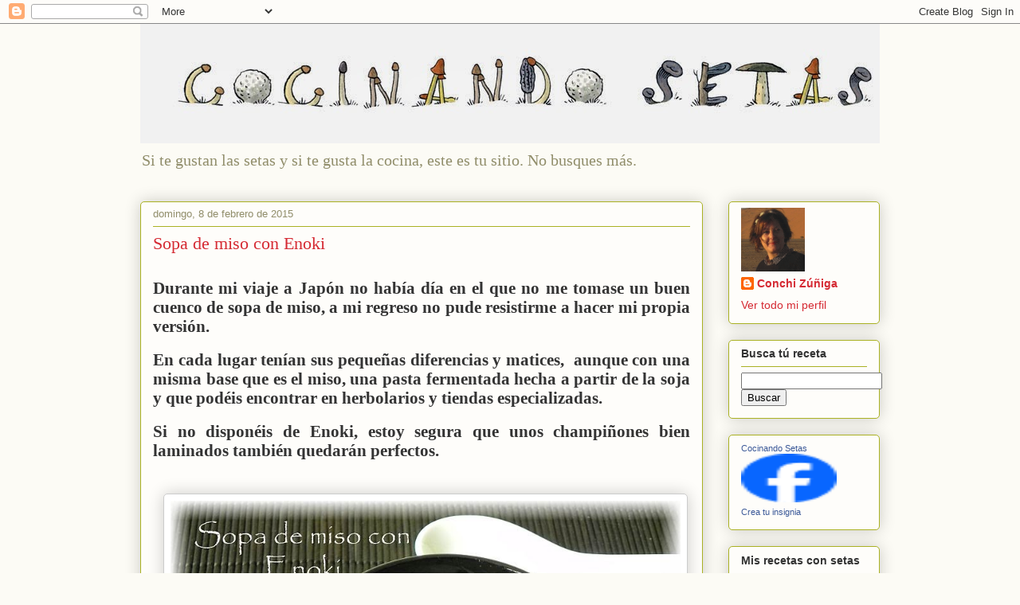

--- FILE ---
content_type: text/html; charset=UTF-8
request_url: https://cocinandosetas.blogspot.com/2015/02/sopa-de-miso-con-enoki.html
body_size: 24311
content:
<!DOCTYPE html>
<html class='v2' dir='ltr' lang='es'>
<head>
<link href='https://www.blogger.com/static/v1/widgets/4128112664-css_bundle_v2.css' rel='stylesheet' type='text/css'/>
<meta content='width=1100' name='viewport'/>
<meta content='text/html; charset=UTF-8' http-equiv='Content-Type'/>
<meta content='blogger' name='generator'/>
<link href='https://cocinandosetas.blogspot.com/favicon.ico' rel='icon' type='image/x-icon'/>
<link href='https://cocinandosetas.blogspot.com/2015/02/sopa-de-miso-con-enoki.html' rel='canonical'/>
<link rel="alternate" type="application/atom+xml" title="CocinandoSetas - Atom" href="https://cocinandosetas.blogspot.com/feeds/posts/default" />
<link rel="alternate" type="application/rss+xml" title="CocinandoSetas - RSS" href="https://cocinandosetas.blogspot.com/feeds/posts/default?alt=rss" />
<link rel="service.post" type="application/atom+xml" title="CocinandoSetas - Atom" href="https://www.blogger.com/feeds/4213773854432458883/posts/default" />

<link rel="alternate" type="application/atom+xml" title="CocinandoSetas - Atom" href="https://cocinandosetas.blogspot.com/feeds/6042369269739126261/comments/default" />
<!--Can't find substitution for tag [blog.ieCssRetrofitLinks]-->
<link href='https://blogger.googleusercontent.com/img/b/R29vZ2xl/AVvXsEjYCSCob5mCpRN4NuNYSqqQj9GD0nD2y_7YS7X7nrbPw8Mw2yq4k8zjmB0R3kfGYIHPbw0-cVXAIO9vGGGDYzdJYfGUdoFsQmN9YbGxiu1dkgOPtdUv6oX2AyZdT9Cmw_atNuAw_BTk3gY/s1600/DSCN9645+copia.jpg' rel='image_src'/>
<meta content='https://cocinandosetas.blogspot.com/2015/02/sopa-de-miso-con-enoki.html' property='og:url'/>
<meta content='Sopa de miso con Enoki' property='og:title'/>
<meta content='    Durante mi viaje a Japón no había día en el que no me tomase un buen cuenco de sopa de miso, a mi regreso no pude resistirme a hacer mi ...' property='og:description'/>
<meta content='https://blogger.googleusercontent.com/img/b/R29vZ2xl/AVvXsEjYCSCob5mCpRN4NuNYSqqQj9GD0nD2y_7YS7X7nrbPw8Mw2yq4k8zjmB0R3kfGYIHPbw0-cVXAIO9vGGGDYzdJYfGUdoFsQmN9YbGxiu1dkgOPtdUv6oX2AyZdT9Cmw_atNuAw_BTk3gY/w1200-h630-p-k-no-nu/DSCN9645+copia.jpg' property='og:image'/>
<title>CocinandoSetas: Sopa de miso con Enoki</title>
<style id='page-skin-1' type='text/css'><!--
/*
-----------------------------------------------
Blogger Template Style
Name:     Awesome Inc.
Designer: Tina Chen
URL:      tinachen.org
----------------------------------------------- */
/* Content
----------------------------------------------- */
body {
font: normal normal 13px Arial, Tahoma, Helvetica, FreeSans, sans-serif;
color: #333333;
background: #fcfbf5 none repeat scroll top left;
}
html body .content-outer {
min-width: 0;
max-width: 100%;
width: 100%;
}
a:link {
text-decoration: none;
color: #d52a33;
}
a:visited {
text-decoration: none;
color: #7d181e;
}
a:hover {
text-decoration: underline;
color: #d52a33;
}
.body-fauxcolumn-outer .cap-top {
position: absolute;
z-index: 1;
height: 276px;
width: 100%;
background: transparent none repeat-x scroll top left;
_background-image: none;
}
/* Columns
----------------------------------------------- */
.content-inner {
padding: 0;
}
.header-inner .section {
margin: 0 16px;
}
.tabs-inner .section {
margin: 0 16px;
}
.main-inner {
padding-top: 30px;
}
.main-inner .column-center-inner,
.main-inner .column-left-inner,
.main-inner .column-right-inner {
padding: 0 5px;
}
*+html body .main-inner .column-center-inner {
margin-top: -30px;
}
#layout .main-inner .column-center-inner {
margin-top: 0;
}
/* Header
----------------------------------------------- */
.header-outer {
margin: 0 0 0 0;
background: transparent none repeat scroll 0 0;
}
.Header h1 {
font: normal normal 48px Georgia, Utopia, 'Palatino Linotype', Palatino, serif;
color: #333333;
text-shadow: 0 0 -1px #000000;
}
.Header h1 a {
color: #333333;
}
.Header .description {
font: normal normal 20px Georgia, Utopia, 'Palatino Linotype', Palatino, serif;
color: #908d6a;
}
.header-inner .Header .titlewrapper,
.header-inner .Header .descriptionwrapper {
padding-left: 0;
padding-right: 0;
margin-bottom: 0;
}
.header-inner .Header .titlewrapper {
padding-top: 22px;
}
/* Tabs
----------------------------------------------- */
.tabs-outer {
overflow: hidden;
position: relative;
background: #b3ca88 url(https://resources.blogblog.com/blogblog/data/1kt/awesomeinc/tabs_gradient_light.png) repeat scroll 0 0;
}
#layout .tabs-outer {
overflow: visible;
}
.tabs-cap-top, .tabs-cap-bottom {
position: absolute;
width: 100%;
border-top: 1px solid #908d6a;
}
.tabs-cap-bottom {
bottom: 0;
}
.tabs-inner .widget li a {
display: inline-block;
margin: 0;
padding: .6em 1.5em;
font: normal normal 13px Arial, Tahoma, Helvetica, FreeSans, sans-serif;
color: #333333;
border-top: 1px solid #908d6a;
border-bottom: 1px solid #908d6a;
border-left: 1px solid #908d6a;
height: 16px;
line-height: 16px;
}
.tabs-inner .widget li:last-child a {
border-right: 1px solid #908d6a;
}
.tabs-inner .widget li.selected a, .tabs-inner .widget li a:hover {
background: #63704b url(https://resources.blogblog.com/blogblog/data/1kt/awesomeinc/tabs_gradient_light.png) repeat-x scroll 0 -100px;
color: #ffffff;
}
/* Headings
----------------------------------------------- */
h2 {
font: normal bold 14px Arial, Tahoma, Helvetica, FreeSans, sans-serif;
color: #333333;
}
/* Widgets
----------------------------------------------- */
.main-inner .section {
margin: 0 27px;
padding: 0;
}
.main-inner .column-left-outer,
.main-inner .column-right-outer {
margin-top: 0;
}
#layout .main-inner .column-left-outer,
#layout .main-inner .column-right-outer {
margin-top: 0;
}
.main-inner .column-left-inner,
.main-inner .column-right-inner {
background: transparent none repeat 0 0;
-moz-box-shadow: 0 0 0 rgba(0, 0, 0, .2);
-webkit-box-shadow: 0 0 0 rgba(0, 0, 0, .2);
-goog-ms-box-shadow: 0 0 0 rgba(0, 0, 0, .2);
box-shadow: 0 0 0 rgba(0, 0, 0, .2);
-moz-border-radius: 5px;
-webkit-border-radius: 5px;
-goog-ms-border-radius: 5px;
border-radius: 5px;
}
#layout .main-inner .column-left-inner,
#layout .main-inner .column-right-inner {
margin-top: 0;
}
.sidebar .widget {
font: normal normal 14px Arial, Tahoma, Helvetica, FreeSans, sans-serif;
color: #333333;
}
.sidebar .widget a:link {
color: #d52a33;
}
.sidebar .widget a:visited {
color: #7d181e;
}
.sidebar .widget a:hover {
color: #d52a33;
}
.sidebar .widget h2 {
text-shadow: 0 0 -1px #000000;
}
.main-inner .widget {
background-color: #fefdfa;
border: 1px solid #aab123;
padding: 0 15px 15px;
margin: 20px -16px;
-moz-box-shadow: 0 0 20px rgba(0, 0, 0, .2);
-webkit-box-shadow: 0 0 20px rgba(0, 0, 0, .2);
-goog-ms-box-shadow: 0 0 20px rgba(0, 0, 0, .2);
box-shadow: 0 0 20px rgba(0, 0, 0, .2);
-moz-border-radius: 5px;
-webkit-border-radius: 5px;
-goog-ms-border-radius: 5px;
border-radius: 5px;
}
.main-inner .widget h2 {
margin: 0 -0;
padding: .6em 0 .5em;
border-bottom: 1px solid transparent;
}
.footer-inner .widget h2 {
padding: 0 0 .4em;
border-bottom: 1px solid transparent;
}
.main-inner .widget h2 + div, .footer-inner .widget h2 + div {
border-top: 1px solid #aab123;
padding-top: 8px;
}
.main-inner .widget .widget-content {
margin: 0 -0;
padding: 7px 0 0;
}
.main-inner .widget ul, .main-inner .widget #ArchiveList ul.flat {
margin: -8px -15px 0;
padding: 0;
list-style: none;
}
.main-inner .widget #ArchiveList {
margin: -8px 0 0;
}
.main-inner .widget ul li, .main-inner .widget #ArchiveList ul.flat li {
padding: .5em 15px;
text-indent: 0;
color: #666666;
border-top: 0 solid #aab123;
border-bottom: 1px solid transparent;
}
.main-inner .widget #ArchiveList ul li {
padding-top: .25em;
padding-bottom: .25em;
}
.main-inner .widget ul li:first-child, .main-inner .widget #ArchiveList ul.flat li:first-child {
border-top: none;
}
.main-inner .widget ul li:last-child, .main-inner .widget #ArchiveList ul.flat li:last-child {
border-bottom: none;
}
.post-body {
position: relative;
}
.main-inner .widget .post-body ul {
padding: 0 2.5em;
margin: .5em 0;
list-style: disc;
}
.main-inner .widget .post-body ul li {
padding: 0.25em 0;
margin-bottom: .25em;
color: #333333;
border: none;
}
.footer-inner .widget ul {
padding: 0;
list-style: none;
}
.widget .zippy {
color: #666666;
}
/* Posts
----------------------------------------------- */
body .main-inner .Blog {
padding: 0;
margin-bottom: 1em;
background-color: transparent;
border: none;
-moz-box-shadow: 0 0 0 rgba(0, 0, 0, 0);
-webkit-box-shadow: 0 0 0 rgba(0, 0, 0, 0);
-goog-ms-box-shadow: 0 0 0 rgba(0, 0, 0, 0);
box-shadow: 0 0 0 rgba(0, 0, 0, 0);
}
.main-inner .section:last-child .Blog:last-child {
padding: 0;
margin-bottom: 1em;
}
.main-inner .widget h2.date-header {
margin: 0 -15px 1px;
padding: 0 0 0 0;
font: normal normal 13px Arial, Tahoma, Helvetica, FreeSans, sans-serif;
color: #908d6a;
background: transparent none no-repeat scroll top left;
border-top: 0 solid #aab123;
border-bottom: 1px solid transparent;
-moz-border-radius-topleft: 0;
-moz-border-radius-topright: 0;
-webkit-border-top-left-radius: 0;
-webkit-border-top-right-radius: 0;
border-top-left-radius: 0;
border-top-right-radius: 0;
position: static;
bottom: 100%;
right: 15px;
text-shadow: 0 0 -1px #000000;
}
.main-inner .widget h2.date-header span {
font: normal normal 13px Arial, Tahoma, Helvetica, FreeSans, sans-serif;
display: block;
padding: .5em 15px;
border-left: 0 solid #aab123;
border-right: 0 solid #aab123;
}
.date-outer {
position: relative;
margin: 30px 0 20px;
padding: 0 15px;
background-color: #fefdfa;
border: 1px solid #aab123;
-moz-box-shadow: 0 0 20px rgba(0, 0, 0, .2);
-webkit-box-shadow: 0 0 20px rgba(0, 0, 0, .2);
-goog-ms-box-shadow: 0 0 20px rgba(0, 0, 0, .2);
box-shadow: 0 0 20px rgba(0, 0, 0, .2);
-moz-border-radius: 5px;
-webkit-border-radius: 5px;
-goog-ms-border-radius: 5px;
border-radius: 5px;
}
.date-outer:first-child {
margin-top: 0;
}
.date-outer:last-child {
margin-bottom: 20px;
-moz-border-radius-bottomleft: 5px;
-moz-border-radius-bottomright: 5px;
-webkit-border-bottom-left-radius: 5px;
-webkit-border-bottom-right-radius: 5px;
-goog-ms-border-bottom-left-radius: 5px;
-goog-ms-border-bottom-right-radius: 5px;
border-bottom-left-radius: 5px;
border-bottom-right-radius: 5px;
}
.date-posts {
margin: 0 -0;
padding: 0 0;
clear: both;
}
.post-outer, .inline-ad {
border-top: 1px solid #aab123;
margin: 0 -0;
padding: 15px 0;
}
.post-outer {
padding-bottom: 10px;
}
.post-outer:first-child {
padding-top: 0;
border-top: none;
}
.post-outer:last-child, .inline-ad:last-child {
border-bottom: none;
}
.post-body {
position: relative;
}
.post-body img {
padding: 8px;
background: #ffffff;
border: 1px solid #cccccc;
-moz-box-shadow: 0 0 20px rgba(0, 0, 0, .2);
-webkit-box-shadow: 0 0 20px rgba(0, 0, 0, .2);
box-shadow: 0 0 20px rgba(0, 0, 0, .2);
-moz-border-radius: 5px;
-webkit-border-radius: 5px;
border-radius: 5px;
}
h3.post-title, h4 {
font: normal normal 22px Georgia, Utopia, 'Palatino Linotype', Palatino, serif;
color: #d52a33;
}
h3.post-title a {
font: normal normal 22px Georgia, Utopia, 'Palatino Linotype', Palatino, serif;
color: #d52a33;
}
h3.post-title a:hover {
color: #d52a33;
text-decoration: underline;
}
.post-header {
margin: 0 0 1em;
}
.post-body {
line-height: 1.4;
}
.post-outer h2 {
color: #333333;
}
.post-footer {
margin: 1.5em 0 0;
}
#blog-pager {
padding: 15px;
font-size: 120%;
background-color: #fefdfa;
border: 1px solid #aab123;
-moz-box-shadow: 0 0 20px rgba(0, 0, 0, .2);
-webkit-box-shadow: 0 0 20px rgba(0, 0, 0, .2);
-goog-ms-box-shadow: 0 0 20px rgba(0, 0, 0, .2);
box-shadow: 0 0 20px rgba(0, 0, 0, .2);
-moz-border-radius: 5px;
-webkit-border-radius: 5px;
-goog-ms-border-radius: 5px;
border-radius: 5px;
-moz-border-radius-topleft: 5px;
-moz-border-radius-topright: 5px;
-webkit-border-top-left-radius: 5px;
-webkit-border-top-right-radius: 5px;
-goog-ms-border-top-left-radius: 5px;
-goog-ms-border-top-right-radius: 5px;
border-top-left-radius: 5px;
border-top-right-radius-topright: 5px;
margin-top: 1em;
}
.blog-feeds, .post-feeds {
margin: 1em 0;
text-align: center;
color: #333333;
}
.blog-feeds a, .post-feeds a {
color: #d52a33;
}
.blog-feeds a:visited, .post-feeds a:visited {
color: #7d181e;
}
.blog-feeds a:hover, .post-feeds a:hover {
color: #d52a33;
}
.post-outer .comments {
margin-top: 2em;
}
/* Comments
----------------------------------------------- */
.comments .comments-content .icon.blog-author {
background-repeat: no-repeat;
background-image: url([data-uri]);
}
.comments .comments-content .loadmore a {
border-top: 1px solid #908d6a;
border-bottom: 1px solid #908d6a;
}
.comments .continue {
border-top: 2px solid #908d6a;
}
/* Footer
----------------------------------------------- */
.footer-outer {
margin: -20px 0 -1px;
padding: 20px 0 0;
color: #333333;
overflow: hidden;
}
.footer-fauxborder-left {
border-top: 1px solid #aab123;
background: #fefdfa none repeat scroll 0 0;
-moz-box-shadow: 0 0 20px rgba(0, 0, 0, .2);
-webkit-box-shadow: 0 0 20px rgba(0, 0, 0, .2);
-goog-ms-box-shadow: 0 0 20px rgba(0, 0, 0, .2);
box-shadow: 0 0 20px rgba(0, 0, 0, .2);
margin: 0 -20px;
}
/* Mobile
----------------------------------------------- */
body.mobile {
background-size: auto;
}
.mobile .body-fauxcolumn-outer {
background: transparent none repeat scroll top left;
}
*+html body.mobile .main-inner .column-center-inner {
margin-top: 0;
}
.mobile .main-inner .widget {
padding: 0 0 15px;
}
.mobile .main-inner .widget h2 + div,
.mobile .footer-inner .widget h2 + div {
border-top: none;
padding-top: 0;
}
.mobile .footer-inner .widget h2 {
padding: 0.5em 0;
border-bottom: none;
}
.mobile .main-inner .widget .widget-content {
margin: 0;
padding: 7px 0 0;
}
.mobile .main-inner .widget ul,
.mobile .main-inner .widget #ArchiveList ul.flat {
margin: 0 -15px 0;
}
.mobile .main-inner .widget h2.date-header {
right: 0;
}
.mobile .date-header span {
padding: 0.4em 0;
}
.mobile .date-outer:first-child {
margin-bottom: 0;
border: 1px solid #aab123;
-moz-border-radius-topleft: 5px;
-moz-border-radius-topright: 5px;
-webkit-border-top-left-radius: 5px;
-webkit-border-top-right-radius: 5px;
-goog-ms-border-top-left-radius: 5px;
-goog-ms-border-top-right-radius: 5px;
border-top-left-radius: 5px;
border-top-right-radius: 5px;
}
.mobile .date-outer {
border-color: #aab123;
border-width: 0 1px 1px;
}
.mobile .date-outer:last-child {
margin-bottom: 0;
}
.mobile .main-inner {
padding: 0;
}
.mobile .header-inner .section {
margin: 0;
}
.mobile .post-outer, .mobile .inline-ad {
padding: 5px 0;
}
.mobile .tabs-inner .section {
margin: 0 10px;
}
.mobile .main-inner .widget h2 {
margin: 0;
padding: 0;
}
.mobile .main-inner .widget h2.date-header span {
padding: 0;
}
.mobile .main-inner .widget .widget-content {
margin: 0;
padding: 7px 0 0;
}
.mobile #blog-pager {
border: 1px solid transparent;
background: #fefdfa none repeat scroll 0 0;
}
.mobile .main-inner .column-left-inner,
.mobile .main-inner .column-right-inner {
background: transparent none repeat 0 0;
-moz-box-shadow: none;
-webkit-box-shadow: none;
-goog-ms-box-shadow: none;
box-shadow: none;
}
.mobile .date-posts {
margin: 0;
padding: 0;
}
.mobile .footer-fauxborder-left {
margin: 0;
border-top: inherit;
}
.mobile .main-inner .section:last-child .Blog:last-child {
margin-bottom: 0;
}
.mobile-index-contents {
color: #333333;
}
.mobile .mobile-link-button {
background: #d52a33 url(https://resources.blogblog.com/blogblog/data/1kt/awesomeinc/tabs_gradient_light.png) repeat scroll 0 0;
}
.mobile-link-button a:link, .mobile-link-button a:visited {
color: #ffffff;
}
.mobile .tabs-inner .PageList .widget-content {
background: transparent;
border-top: 1px solid;
border-color: #908d6a;
color: #333333;
}
.mobile .tabs-inner .PageList .widget-content .pagelist-arrow {
border-left: 1px solid #908d6a;
}

--></style>
<style id='template-skin-1' type='text/css'><!--
body {
min-width: 960px;
}
.content-outer, .content-fauxcolumn-outer, .region-inner {
min-width: 960px;
max-width: 960px;
_width: 960px;
}
.main-inner .columns {
padding-left: 0;
padding-right: 222px;
}
.main-inner .fauxcolumn-center-outer {
left: 0;
right: 222px;
/* IE6 does not respect left and right together */
_width: expression(this.parentNode.offsetWidth -
parseInt("0") -
parseInt("222px") + 'px');
}
.main-inner .fauxcolumn-left-outer {
width: 0;
}
.main-inner .fauxcolumn-right-outer {
width: 222px;
}
.main-inner .column-left-outer {
width: 0;
right: 100%;
margin-left: -0;
}
.main-inner .column-right-outer {
width: 222px;
margin-right: -222px;
}
#layout {
min-width: 0;
}
#layout .content-outer {
min-width: 0;
width: 800px;
}
#layout .region-inner {
min-width: 0;
width: auto;
}
body#layout div.add_widget {
padding: 8px;
}
body#layout div.add_widget a {
margin-left: 32px;
}
--></style>
<link href='https://www.blogger.com/dyn-css/authorization.css?targetBlogID=4213773854432458883&amp;zx=434c59c9-08a0-4826-926b-4ad40dd403fc' media='none' onload='if(media!=&#39;all&#39;)media=&#39;all&#39;' rel='stylesheet'/><noscript><link href='https://www.blogger.com/dyn-css/authorization.css?targetBlogID=4213773854432458883&amp;zx=434c59c9-08a0-4826-926b-4ad40dd403fc' rel='stylesheet'/></noscript>
<meta name='google-adsense-platform-account' content='ca-host-pub-1556223355139109'/>
<meta name='google-adsense-platform-domain' content='blogspot.com'/>

</head>
<body class='loading variant-renewable'>
<div class='navbar section' id='navbar' name='Barra de navegación'><div class='widget Navbar' data-version='1' id='Navbar1'><script type="text/javascript">
    function setAttributeOnload(object, attribute, val) {
      if(window.addEventListener) {
        window.addEventListener('load',
          function(){ object[attribute] = val; }, false);
      } else {
        window.attachEvent('onload', function(){ object[attribute] = val; });
      }
    }
  </script>
<div id="navbar-iframe-container"></div>
<script type="text/javascript" src="https://apis.google.com/js/platform.js"></script>
<script type="text/javascript">
      gapi.load("gapi.iframes:gapi.iframes.style.bubble", function() {
        if (gapi.iframes && gapi.iframes.getContext) {
          gapi.iframes.getContext().openChild({
              url: 'https://www.blogger.com/navbar/4213773854432458883?po\x3d6042369269739126261\x26origin\x3dhttps://cocinandosetas.blogspot.com',
              where: document.getElementById("navbar-iframe-container"),
              id: "navbar-iframe"
          });
        }
      });
    </script><script type="text/javascript">
(function() {
var script = document.createElement('script');
script.type = 'text/javascript';
script.src = '//pagead2.googlesyndication.com/pagead/js/google_top_exp.js';
var head = document.getElementsByTagName('head')[0];
if (head) {
head.appendChild(script);
}})();
</script>
</div></div>
<div class='body-fauxcolumns'>
<div class='fauxcolumn-outer body-fauxcolumn-outer'>
<div class='cap-top'>
<div class='cap-left'></div>
<div class='cap-right'></div>
</div>
<div class='fauxborder-left'>
<div class='fauxborder-right'></div>
<div class='fauxcolumn-inner'>
</div>
</div>
<div class='cap-bottom'>
<div class='cap-left'></div>
<div class='cap-right'></div>
</div>
</div>
</div>
<div class='content'>
<div class='content-fauxcolumns'>
<div class='fauxcolumn-outer content-fauxcolumn-outer'>
<div class='cap-top'>
<div class='cap-left'></div>
<div class='cap-right'></div>
</div>
<div class='fauxborder-left'>
<div class='fauxborder-right'></div>
<div class='fauxcolumn-inner'>
</div>
</div>
<div class='cap-bottom'>
<div class='cap-left'></div>
<div class='cap-right'></div>
</div>
</div>
</div>
<div class='content-outer'>
<div class='content-cap-top cap-top'>
<div class='cap-left'></div>
<div class='cap-right'></div>
</div>
<div class='fauxborder-left content-fauxborder-left'>
<div class='fauxborder-right content-fauxborder-right'></div>
<div class='content-inner'>
<header>
<div class='header-outer'>
<div class='header-cap-top cap-top'>
<div class='cap-left'></div>
<div class='cap-right'></div>
</div>
<div class='fauxborder-left header-fauxborder-left'>
<div class='fauxborder-right header-fauxborder-right'></div>
<div class='region-inner header-inner'>
<div class='header section' id='header' name='Cabecera'><div class='widget Header' data-version='1' id='Header1'>
<div id='header-inner'>
<a href='https://cocinandosetas.blogspot.com/' style='display: block'>
<img alt='CocinandoSetas' height='150px; ' id='Header1_headerimg' src='https://blogger.googleusercontent.com/img/b/R29vZ2xl/AVvXsEgtbouiB3TbqZqzCzww7vVtmM5Qff6gpfzr-Ko3dx8C5Ctmj6ECpxcPHJD6IEijN3vO3YGmw6a6ftSvKTLEa8BV0lELTxRTntT2QvV1cZZA829Qftbmsxwgi4r4xUO1-FEL6aYzhzAuHUc/s1600/cocinando-setas.jpg' style='display: block' width='980px; '/>
</a>
<div class='descriptionwrapper'>
<p class='description'><span>Si te gustan las setas y si te gusta la cocina, este es tu sitio. No busques más.</span></p>
</div>
</div>
</div></div>
</div>
</div>
<div class='header-cap-bottom cap-bottom'>
<div class='cap-left'></div>
<div class='cap-right'></div>
</div>
</div>
</header>
<div class='tabs-outer'>
<div class='tabs-cap-top cap-top'>
<div class='cap-left'></div>
<div class='cap-right'></div>
</div>
<div class='fauxborder-left tabs-fauxborder-left'>
<div class='fauxborder-right tabs-fauxborder-right'></div>
<div class='region-inner tabs-inner'>
<div class='tabs no-items section' id='crosscol' name='Multicolumnas'></div>
<div class='tabs no-items section' id='crosscol-overflow' name='Cross-Column 2'></div>
</div>
</div>
<div class='tabs-cap-bottom cap-bottom'>
<div class='cap-left'></div>
<div class='cap-right'></div>
</div>
</div>
<div class='main-outer'>
<div class='main-cap-top cap-top'>
<div class='cap-left'></div>
<div class='cap-right'></div>
</div>
<div class='fauxborder-left main-fauxborder-left'>
<div class='fauxborder-right main-fauxborder-right'></div>
<div class='region-inner main-inner'>
<div class='columns fauxcolumns'>
<div class='fauxcolumn-outer fauxcolumn-center-outer'>
<div class='cap-top'>
<div class='cap-left'></div>
<div class='cap-right'></div>
</div>
<div class='fauxborder-left'>
<div class='fauxborder-right'></div>
<div class='fauxcolumn-inner'>
</div>
</div>
<div class='cap-bottom'>
<div class='cap-left'></div>
<div class='cap-right'></div>
</div>
</div>
<div class='fauxcolumn-outer fauxcolumn-left-outer'>
<div class='cap-top'>
<div class='cap-left'></div>
<div class='cap-right'></div>
</div>
<div class='fauxborder-left'>
<div class='fauxborder-right'></div>
<div class='fauxcolumn-inner'>
</div>
</div>
<div class='cap-bottom'>
<div class='cap-left'></div>
<div class='cap-right'></div>
</div>
</div>
<div class='fauxcolumn-outer fauxcolumn-right-outer'>
<div class='cap-top'>
<div class='cap-left'></div>
<div class='cap-right'></div>
</div>
<div class='fauxborder-left'>
<div class='fauxborder-right'></div>
<div class='fauxcolumn-inner'>
</div>
</div>
<div class='cap-bottom'>
<div class='cap-left'></div>
<div class='cap-right'></div>
</div>
</div>
<!-- corrects IE6 width calculation -->
<div class='columns-inner'>
<div class='column-center-outer'>
<div class='column-center-inner'>
<div class='main section' id='main' name='Principal'><div class='widget Blog' data-version='1' id='Blog1'>
<div class='blog-posts hfeed'>

          <div class="date-outer">
        
<h2 class='date-header'><span>domingo, 8 de febrero de 2015</span></h2>

          <div class="date-posts">
        
<div class='post-outer'>
<div class='post hentry uncustomized-post-template' itemprop='blogPost' itemscope='itemscope' itemtype='http://schema.org/BlogPosting'>
<meta content='https://blogger.googleusercontent.com/img/b/R29vZ2xl/AVvXsEjYCSCob5mCpRN4NuNYSqqQj9GD0nD2y_7YS7X7nrbPw8Mw2yq4k8zjmB0R3kfGYIHPbw0-cVXAIO9vGGGDYzdJYfGUdoFsQmN9YbGxiu1dkgOPtdUv6oX2AyZdT9Cmw_atNuAw_BTk3gY/s1600/DSCN9645+copia.jpg' itemprop='image_url'/>
<meta content='4213773854432458883' itemprop='blogId'/>
<meta content='6042369269739126261' itemprop='postId'/>
<a name='6042369269739126261'></a>
<h3 class='post-title entry-title' itemprop='name'>
Sopa de miso con Enoki
</h3>
<div class='post-header'>
<div class='post-header-line-1'></div>
</div>
<div class='post-body entry-content' id='post-body-6042369269739126261' itemprop='description articleBody'>
<a href="javascript:print()"><!--[if gte mso 9]><xml>
 <w:WordDocument>
  <w:View>Normal</w:View>
  <w:Zoom>0</w:Zoom>
  <w:TrackMoves/>
  <w:TrackFormatting/>
  <w:HyphenationZone>21</w:HyphenationZone>
  <w:PunctuationKerning/>
  <w:ValidateAgainstSchemas/>
  <w:SaveIfXMLInvalid>false</w:SaveIfXMLInvalid>
  <w:IgnoreMixedContent>false</w:IgnoreMixedContent>
  <w:AlwaysShowPlaceholderText>false</w:AlwaysShowPlaceholderText>
  <w:DoNotPromoteQF/>
  <w:LidThemeOther>ES</w:LidThemeOther>
  <w:LidThemeAsian>X-NONE</w:LidThemeAsian>
  <w:LidThemeComplexScript>X-NONE</w:LidThemeComplexScript>
  <w:Compatibility>
   <w:BreakWrappedTables/>
   <w:SnapToGridInCell/>
   <w:WrapTextWithPunct/>
   <w:UseAsianBreakRules/>
   <w:DontGrowAutofit/>
   <w:SplitPgBreakAndParaMark/>
   <w:DontVertAlignCellWithSp/>
   <w:DontBreakConstrainedForcedTables/>
   <w:DontVertAlignInTxbx/>
   <w:Word11KerningPairs/>
   <w:CachedColBalance/>
  </w:Compatibility>
  <w:BrowserLevel>MicrosoftInternetExplorer4</w:BrowserLevel>
  <m:mathPr>
   <m:mathFont m:val="Cambria Math"/>
   <m:brkBin m:val="before"/>
   <m:brkBinSub m:val="&#45;-"/>
   <m:smallFrac m:val="off"/>
   <m:dispDef/>
   <m:lMargin m:val="0"/>
   <m:rMargin m:val="0"/>
   <m:defJc m:val="centerGroup"/>
   <m:wrapIndent m:val="1440"/>
   <m:intLim m:val="subSup"/>
   <m:naryLim m:val="undOvr"/>
  </m:mathPr></w:WordDocument>
</xml><![endif]--></a><a href="javascript:print()"><!--[if gte mso 9]><xml>
 <w:LatentStyles DefLockedState="false" DefUnhideWhenUsed="true"
  DefSemiHidden="true" DefQFormat="false" DefPriority="99"
  LatentStyleCount="267">
  <w:LsdException Locked="false" Priority="0" SemiHidden="false"
   UnhideWhenUsed="false" QFormat="true" Name="Normal"/>
  <w:LsdException Locked="false" Priority="9" SemiHidden="false"
   UnhideWhenUsed="false" QFormat="true" Name="heading 1"/>
  <w:LsdException Locked="false" Priority="9" QFormat="true" Name="heading 2"/>
  <w:LsdException Locked="false" Priority="9" QFormat="true" Name="heading 3"/>
  <w:LsdException Locked="false" Priority="9" QFormat="true" Name="heading 4"/>
  <w:LsdException Locked="false" Priority="9" QFormat="true" Name="heading 5"/>
  <w:LsdException Locked="false" Priority="9" QFormat="true" Name="heading 6"/>
  <w:LsdException Locked="false" Priority="9" QFormat="true" Name="heading 7"/>
  <w:LsdException Locked="false" Priority="9" QFormat="true" Name="heading 8"/>
  <w:LsdException Locked="false" Priority="9" QFormat="true" Name="heading 9"/>
  <w:LsdException Locked="false" Priority="39" Name="toc 1"/>
  <w:LsdException Locked="false" Priority="39" Name="toc 2"/>
  <w:LsdException Locked="false" Priority="39" Name="toc 3"/>
  <w:LsdException Locked="false" Priority="39" Name="toc 4"/>
  <w:LsdException Locked="false" Priority="39" Name="toc 5"/>
  <w:LsdException Locked="false" Priority="39" Name="toc 6"/>
  <w:LsdException Locked="false" Priority="39" Name="toc 7"/>
  <w:LsdException Locked="false" Priority="39" Name="toc 8"/>
  <w:LsdException Locked="false" Priority="39" Name="toc 9"/>
  <w:LsdException Locked="false" Priority="35" QFormat="true" Name="caption"/>
  <w:LsdException Locked="false" Priority="10" SemiHidden="false"
   UnhideWhenUsed="false" QFormat="true" Name="Title"/>
  <w:LsdException Locked="false" Priority="1" Name="Default Paragraph Font"/>
  <w:LsdException Locked="false" Priority="11" SemiHidden="false"
   UnhideWhenUsed="false" QFormat="true" Name="Subtitle"/>
  <w:LsdException Locked="false" Priority="22" SemiHidden="false"
   UnhideWhenUsed="false" QFormat="true" Name="Strong"/>
  <w:LsdException Locked="false" Priority="20" SemiHidden="false"
   UnhideWhenUsed="false" QFormat="true" Name="Emphasis"/>
  <w:LsdException Locked="false" Priority="59" SemiHidden="false"
   UnhideWhenUsed="false" Name="Table Grid"/>
  <w:LsdException Locked="false" UnhideWhenUsed="false" Name="Placeholder Text"/>
  <w:LsdException Locked="false" Priority="1" SemiHidden="false"
   UnhideWhenUsed="false" QFormat="true" Name="No Spacing"/>
  <w:LsdException Locked="false" Priority="60" SemiHidden="false"
   UnhideWhenUsed="false" Name="Light Shading"/>
  <w:LsdException Locked="false" Priority="61" SemiHidden="false"
   UnhideWhenUsed="false" Name="Light List"/>
  <w:LsdException Locked="false" Priority="62" SemiHidden="false"
   UnhideWhenUsed="false" Name="Light Grid"/>
  <w:LsdException Locked="false" Priority="63" SemiHidden="false"
   UnhideWhenUsed="false" Name="Medium Shading 1"/>
  <w:LsdException Locked="false" Priority="64" SemiHidden="false"
   UnhideWhenUsed="false" Name="Medium Shading 2"/>
  <w:LsdException Locked="false" Priority="65" SemiHidden="false"
   UnhideWhenUsed="false" Name="Medium List 1"/>
  <w:LsdException Locked="false" Priority="66" SemiHidden="false"
   UnhideWhenUsed="false" Name="Medium List 2"/>
  <w:LsdException Locked="false" Priority="67" SemiHidden="false"
   UnhideWhenUsed="false" Name="Medium Grid 1"/>
  <w:LsdException Locked="false" Priority="68" SemiHidden="false"
   UnhideWhenUsed="false" Name="Medium Grid 2"/>
  <w:LsdException Locked="false" Priority="69" SemiHidden="false"
   UnhideWhenUsed="false" Name="Medium Grid 3"/>
  <w:LsdException Locked="false" Priority="70" SemiHidden="false"
   UnhideWhenUsed="false" Name="Dark List"/>
  <w:LsdException Locked="false" Priority="71" SemiHidden="false"
   UnhideWhenUsed="false" Name="Colorful Shading"/>
  <w:LsdException Locked="false" Priority="72" SemiHidden="false"
   UnhideWhenUsed="false" Name="Colorful List"/>
  <w:LsdException Locked="false" Priority="73" SemiHidden="false"
   UnhideWhenUsed="false" Name="Colorful Grid"/>
  <w:LsdException Locked="false" Priority="60" SemiHidden="false"
   UnhideWhenUsed="false" Name="Light Shading Accent 1"/>
  <w:LsdException Locked="false" Priority="61" SemiHidden="false"
   UnhideWhenUsed="false" Name="Light List Accent 1"/>
  <w:LsdException Locked="false" Priority="62" SemiHidden="false"
   UnhideWhenUsed="false" Name="Light Grid Accent 1"/>
  <w:LsdException Locked="false" Priority="63" SemiHidden="false"
   UnhideWhenUsed="false" Name="Medium Shading 1 Accent 1"/>
  <w:LsdException Locked="false" Priority="64" SemiHidden="false"
   UnhideWhenUsed="false" Name="Medium Shading 2 Accent 1"/>
  <w:LsdException Locked="false" Priority="65" SemiHidden="false"
   UnhideWhenUsed="false" Name="Medium List 1 Accent 1"/>
  <w:LsdException Locked="false" UnhideWhenUsed="false" Name="Revision"/>
  <w:LsdException Locked="false" Priority="34" SemiHidden="false"
   UnhideWhenUsed="false" QFormat="true" Name="List Paragraph"/>
  <w:LsdException Locked="false" Priority="29" SemiHidden="false"
   UnhideWhenUsed="false" QFormat="true" Name="Quote"/>
  <w:LsdException Locked="false" Priority="30" SemiHidden="false"
   UnhideWhenUsed="false" QFormat="true" Name="Intense Quote"/>
  <w:LsdException Locked="false" Priority="66" SemiHidden="false"
   UnhideWhenUsed="false" Name="Medium List 2 Accent 1"/>
  <w:LsdException Locked="false" Priority="67" SemiHidden="false"
   UnhideWhenUsed="false" Name="Medium Grid 1 Accent 1"/>
  <w:LsdException Locked="false" Priority="68" SemiHidden="false"
   UnhideWhenUsed="false" Name="Medium Grid 2 Accent 1"/>
  <w:LsdException Locked="false" Priority="69" SemiHidden="false"
   UnhideWhenUsed="false" Name="Medium Grid 3 Accent 1"/>
  <w:LsdException Locked="false" Priority="70" SemiHidden="false"
   UnhideWhenUsed="false" Name="Dark List Accent 1"/>
  <w:LsdException Locked="false" Priority="71" SemiHidden="false"
   UnhideWhenUsed="false" Name="Colorful Shading Accent 1"/>
  <w:LsdException Locked="false" Priority="72" SemiHidden="false"
   UnhideWhenUsed="false" Name="Colorful List Accent 1"/>
  <w:LsdException Locked="false" Priority="73" SemiHidden="false"
   UnhideWhenUsed="false" Name="Colorful Grid Accent 1"/>
  <w:LsdException Locked="false" Priority="60" SemiHidden="false"
   UnhideWhenUsed="false" Name="Light Shading Accent 2"/>
  <w:LsdException Locked="false" Priority="61" SemiHidden="false"
   UnhideWhenUsed="false" Name="Light List Accent 2"/>
  <w:LsdException Locked="false" Priority="62" SemiHidden="false"
   UnhideWhenUsed="false" Name="Light Grid Accent 2"/>
  <w:LsdException Locked="false" Priority="63" SemiHidden="false"
   UnhideWhenUsed="false" Name="Medium Shading 1 Accent 2"/>
  <w:LsdException Locked="false" Priority="64" SemiHidden="false"
   UnhideWhenUsed="false" Name="Medium Shading 2 Accent 2"/>
  <w:LsdException Locked="false" Priority="65" SemiHidden="false"
   UnhideWhenUsed="false" Name="Medium List 1 Accent 2"/>
  <w:LsdException Locked="false" Priority="66" SemiHidden="false"
   UnhideWhenUsed="false" Name="Medium List 2 Accent 2"/>
  <w:LsdException Locked="false" Priority="67" SemiHidden="false"
   UnhideWhenUsed="false" Name="Medium Grid 1 Accent 2"/>
  <w:LsdException Locked="false" Priority="68" SemiHidden="false"
   UnhideWhenUsed="false" Name="Medium Grid 2 Accent 2"/>
  <w:LsdException Locked="false" Priority="69" SemiHidden="false"
   UnhideWhenUsed="false" Name="Medium Grid 3 Accent 2"/>
  <w:LsdException Locked="false" Priority="70" SemiHidden="false"
   UnhideWhenUsed="false" Name="Dark List Accent 2"/>
  <w:LsdException Locked="false" Priority="71" SemiHidden="false"
   UnhideWhenUsed="false" Name="Colorful Shading Accent 2"/>
  <w:LsdException Locked="false" Priority="72" SemiHidden="false"
   UnhideWhenUsed="false" Name="Colorful List Accent 2"/>
  <w:LsdException Locked="false" Priority="73" SemiHidden="false"
   UnhideWhenUsed="false" Name="Colorful Grid Accent 2"/>
  <w:LsdException Locked="false" Priority="60" SemiHidden="false"
   UnhideWhenUsed="false" Name="Light Shading Accent 3"/>
  <w:LsdException Locked="false" Priority="61" SemiHidden="false"
   UnhideWhenUsed="false" Name="Light List Accent 3"/>
  <w:LsdException Locked="false" Priority="62" SemiHidden="false"
   UnhideWhenUsed="false" Name="Light Grid Accent 3"/>
  <w:LsdException Locked="false" Priority="63" SemiHidden="false"
   UnhideWhenUsed="false" Name="Medium Shading 1 Accent 3"/>
  <w:LsdException Locked="false" Priority="64" SemiHidden="false"
   UnhideWhenUsed="false" Name="Medium Shading 2 Accent 3"/>
  <w:LsdException Locked="false" Priority="65" SemiHidden="false"
   UnhideWhenUsed="false" Name="Medium List 1 Accent 3"/>
  <w:LsdException Locked="false" Priority="66" SemiHidden="false"
   UnhideWhenUsed="false" Name="Medium List 2 Accent 3"/>
  <w:LsdException Locked="false" Priority="67" SemiHidden="false"
   UnhideWhenUsed="false" Name="Medium Grid 1 Accent 3"/>
  <w:LsdException Locked="false" Priority="68" SemiHidden="false"
   UnhideWhenUsed="false" Name="Medium Grid 2 Accent 3"/>
  <w:LsdException Locked="false" Priority="69" SemiHidden="false"
   UnhideWhenUsed="false" Name="Medium Grid 3 Accent 3"/>
  <w:LsdException Locked="false" Priority="70" SemiHidden="false"
   UnhideWhenUsed="false" Name="Dark List Accent 3"/>
  <w:LsdException Locked="false" Priority="71" SemiHidden="false"
   UnhideWhenUsed="false" Name="Colorful Shading Accent 3"/>
  <w:LsdException Locked="false" Priority="72" SemiHidden="false"
   UnhideWhenUsed="false" Name="Colorful List Accent 3"/>
  <w:LsdException Locked="false" Priority="73" SemiHidden="false"
   UnhideWhenUsed="false" Name="Colorful Grid Accent 3"/>
  <w:LsdException Locked="false" Priority="60" SemiHidden="false"
   UnhideWhenUsed="false" Name="Light Shading Accent 4"/>
  <w:LsdException Locked="false" Priority="61" SemiHidden="false"
   UnhideWhenUsed="false" Name="Light List Accent 4"/>
  <w:LsdException Locked="false" Priority="62" SemiHidden="false"
   UnhideWhenUsed="false" Name="Light Grid Accent 4"/>
  <w:LsdException Locked="false" Priority="63" SemiHidden="false"
   UnhideWhenUsed="false" Name="Medium Shading 1 Accent 4"/>
  <w:LsdException Locked="false" Priority="64" SemiHidden="false"
   UnhideWhenUsed="false" Name="Medium Shading 2 Accent 4"/>
  <w:LsdException Locked="false" Priority="65" SemiHidden="false"
   UnhideWhenUsed="false" Name="Medium List 1 Accent 4"/>
  <w:LsdException Locked="false" Priority="66" SemiHidden="false"
   UnhideWhenUsed="false" Name="Medium List 2 Accent 4"/>
  <w:LsdException Locked="false" Priority="67" SemiHidden="false"
   UnhideWhenUsed="false" Name="Medium Grid 1 Accent 4"/>
  <w:LsdException Locked="false" Priority="68" SemiHidden="false"
   UnhideWhenUsed="false" Name="Medium Grid 2 Accent 4"/>
  <w:LsdException Locked="false" Priority="69" SemiHidden="false"
   UnhideWhenUsed="false" Name="Medium Grid 3 Accent 4"/>
  <w:LsdException Locked="false" Priority="70" SemiHidden="false"
   UnhideWhenUsed="false" Name="Dark List Accent 4"/>
  <w:LsdException Locked="false" Priority="71" SemiHidden="false"
   UnhideWhenUsed="false" Name="Colorful Shading Accent 4"/>
  <w:LsdException Locked="false" Priority="72" SemiHidden="false"
   UnhideWhenUsed="false" Name="Colorful List Accent 4"/>
  <w:LsdException Locked="false" Priority="73" SemiHidden="false"
   UnhideWhenUsed="false" Name="Colorful Grid Accent 4"/>
  <w:LsdException Locked="false" Priority="60" SemiHidden="false"
   UnhideWhenUsed="false" Name="Light Shading Accent 5"/>
  <w:LsdException Locked="false" Priority="61" SemiHidden="false"
   UnhideWhenUsed="false" Name="Light List Accent 5"/>
  <w:LsdException Locked="false" Priority="62" SemiHidden="false"
   UnhideWhenUsed="false" Name="Light Grid Accent 5"/>
  <w:LsdException Locked="false" Priority="63" SemiHidden="false"
   UnhideWhenUsed="false" Name="Medium Shading 1 Accent 5"/>
  <w:LsdException Locked="false" Priority="64" SemiHidden="false"
   UnhideWhenUsed="false" Name="Medium Shading 2 Accent 5"/>
  <w:LsdException Locked="false" Priority="65" SemiHidden="false"
   UnhideWhenUsed="false" Name="Medium List 1 Accent 5"/>
  <w:LsdException Locked="false" Priority="66" SemiHidden="false"
   UnhideWhenUsed="false" Name="Medium List 2 Accent 5"/>
  <w:LsdException Locked="false" Priority="67" SemiHidden="false"
   UnhideWhenUsed="false" Name="Medium Grid 1 Accent 5"/>
  <w:LsdException Locked="false" Priority="68" SemiHidden="false"
   UnhideWhenUsed="false" Name="Medium Grid 2 Accent 5"/>
  <w:LsdException Locked="false" Priority="69" SemiHidden="false"
   UnhideWhenUsed="false" Name="Medium Grid 3 Accent 5"/>
  <w:LsdException Locked="false" Priority="70" SemiHidden="false"
   UnhideWhenUsed="false" Name="Dark List Accent 5"/>
  <w:LsdException Locked="false" Priority="71" SemiHidden="false"
   UnhideWhenUsed="false" Name="Colorful Shading Accent 5"/>
  <w:LsdException Locked="false" Priority="72" SemiHidden="false"
   UnhideWhenUsed="false" Name="Colorful List Accent 5"/>
  <w:LsdException Locked="false" Priority="73" SemiHidden="false"
   UnhideWhenUsed="false" Name="Colorful Grid Accent 5"/>
  <w:LsdException Locked="false" Priority="60" SemiHidden="false"
   UnhideWhenUsed="false" Name="Light Shading Accent 6"/>
  <w:LsdException Locked="false" Priority="61" SemiHidden="false"
   UnhideWhenUsed="false" Name="Light List Accent 6"/>
  <w:LsdException Locked="false" Priority="62" SemiHidden="false"
   UnhideWhenUsed="false" Name="Light Grid Accent 6"/>
  <w:LsdException Locked="false" Priority="63" SemiHidden="false"
   UnhideWhenUsed="false" Name="Medium Shading 1 Accent 6"/>
  <w:LsdException Locked="false" Priority="64" SemiHidden="false"
   UnhideWhenUsed="false" Name="Medium Shading 2 Accent 6"/>
  <w:LsdException Locked="false" Priority="65" SemiHidden="false"
   UnhideWhenUsed="false" Name="Medium List 1 Accent 6"/>
  <w:LsdException Locked="false" Priority="66" SemiHidden="false"
   UnhideWhenUsed="false" Name="Medium List 2 Accent 6"/>
  <w:LsdException Locked="false" Priority="67" SemiHidden="false"
   UnhideWhenUsed="false" Name="Medium Grid 1 Accent 6"/>
  <w:LsdException Locked="false" Priority="68" SemiHidden="false"
   UnhideWhenUsed="false" Name="Medium Grid 2 Accent 6"/>
  <w:LsdException Locked="false" Priority="69" SemiHidden="false"
   UnhideWhenUsed="false" Name="Medium Grid 3 Accent 6"/>
  <w:LsdException Locked="false" Priority="70" SemiHidden="false"
   UnhideWhenUsed="false" Name="Dark List Accent 6"/>
  <w:LsdException Locked="false" Priority="71" SemiHidden="false"
   UnhideWhenUsed="false" Name="Colorful Shading Accent 6"/>
  <w:LsdException Locked="false" Priority="72" SemiHidden="false"
   UnhideWhenUsed="false" Name="Colorful List Accent 6"/>
  <w:LsdException Locked="false" Priority="73" SemiHidden="false"
   UnhideWhenUsed="false" Name="Colorful Grid Accent 6"/>
  <w:LsdException Locked="false" Priority="19" SemiHidden="false"
   UnhideWhenUsed="false" QFormat="true" Name="Subtle Emphasis"/>
  <w:LsdException Locked="false" Priority="21" SemiHidden="false"
   UnhideWhenUsed="false" QFormat="true" Name="Intense Emphasis"/>
  <w:LsdException Locked="false" Priority="31" SemiHidden="false"
   UnhideWhenUsed="false" QFormat="true" Name="Subtle Reference"/>
  <w:LsdException Locked="false" Priority="32" SemiHidden="false"
   UnhideWhenUsed="false" QFormat="true" Name="Intense Reference"/>
  <w:LsdException Locked="false" Priority="33" SemiHidden="false"
   UnhideWhenUsed="false" QFormat="true" Name="Book Title"/>
  <w:LsdException Locked="false" Priority="37" Name="Bibliography"/>
  <w:LsdException Locked="false" Priority="39" QFormat="true" Name="TOC Heading"/>
 </w:LatentStyles>
</xml><![endif]--><!--[if gte mso 10]>
<style>
 /* Style Definitions */
 table.MsoNormalTable
 {mso-style-name:"Tabla normal";
 mso-tstyle-rowband-size:0;
 mso-tstyle-colband-size:0;
 mso-style-noshow:yes;
 mso-style-priority:99;
 mso-style-qformat:yes;
 mso-style-parent:"";
 mso-padding-alt:0cm 5.4pt 0cm 5.4pt;
 mso-para-margin:0cm;
 mso-para-margin-bottom:.0001pt;
 mso-pagination:widow-orphan;
 font-size:11.0pt;
 font-family:"Calibri","sans-serif";
 mso-ascii-font-family:Calibri;
 mso-ascii-theme-font:minor-latin;
 mso-fareast-font-family:"Times New Roman";
 mso-fareast-theme-font:minor-fareast;
 mso-hansi-font-family:Calibri;
 mso-hansi-theme-font:minor-latin;
 mso-bidi-font-family:"Times New Roman";
 mso-bidi-theme-font:minor-bidi;}
</style>
<![endif]-->

</a><br />
<div class="MsoNormal" style="text-align: justify;">
<b style="mso-bidi-font-weight: normal;"><span style="font-family: Papyrus; font-size: 16.0pt; line-height: 115%;">Durante
mi viaje a Japón no había día en el que no me tomase un buen cuenco de sopa de
miso, a mi regreso no pude resistirme a hacer mi propia versión.</span></b></div>
<div class="MsoNormal" style="text-align: justify;">
<br /></div>
<div class="MsoNormal" style="text-align: justify;">
<b style="mso-bidi-font-weight: normal;"><span style="font-family: Papyrus; font-size: 16.0pt; line-height: 115%;">En
cada lugar tenían sus pequeñas diferencias y matices, <span style="mso-spacerun: yes;">&nbsp;</span>aunque con una misma base que es el miso, una
pasta fermentada hecha a partir de la soja y que podéis encontrar en
herbolarios y tiendas especializadas.&nbsp;</span></b></div>
<div class="MsoNormal" style="text-align: justify;">
<br /></div>
<div class="MsoNormal" style="text-align: justify;">
<b style="mso-bidi-font-weight: normal;"><span style="font-family: Papyrus; font-size: 16.0pt; line-height: 115%;">Si
no disponéis de Enoki, estoy segura que unos champiñones bien laminados también
quedarán perfectos.</span></b></div>
<div class="MsoNormal" style="text-align: justify;">
<b style="mso-bidi-font-weight: normal;"><span style="font-family: Papyrus; font-size: 16.0pt; line-height: 115%;"><br /></span></b></div>
<br />
<div class="separator" style="clear: both; text-align: center;">
<a href="javascript:print()"></a><a href="https://blogger.googleusercontent.com/img/b/R29vZ2xl/AVvXsEjYCSCob5mCpRN4NuNYSqqQj9GD0nD2y_7YS7X7nrbPw8Mw2yq4k8zjmB0R3kfGYIHPbw0-cVXAIO9vGGGDYzdJYfGUdoFsQmN9YbGxiu1dkgOPtdUv6oX2AyZdT9Cmw_atNuAw_BTk3gY/s1600/DSCN9645+copia.jpg" imageanchor="1" style="margin-left: 1em; margin-right: 1em;"><img border="0" height="480" src="https://blogger.googleusercontent.com/img/b/R29vZ2xl/AVvXsEjYCSCob5mCpRN4NuNYSqqQj9GD0nD2y_7YS7X7nrbPw8Mw2yq4k8zjmB0R3kfGYIHPbw0-cVXAIO9vGGGDYzdJYfGUdoFsQmN9YbGxiu1dkgOPtdUv6oX2AyZdT9Cmw_atNuAw_BTk3gY/s1600/DSCN9645+copia.jpg" width="640" /></a></div>
<br />
<div class="separator" style="clear: both; text-align: center;">
<!--[if gte mso 9]><xml>
 <w:WordDocument>
  <w:View>Normal</w:View>
  <w:Zoom>0</w:Zoom>
  <w:TrackMoves/>
  <w:TrackFormatting/>
  <w:HyphenationZone>21</w:HyphenationZone>
  <w:PunctuationKerning/>
  <w:ValidateAgainstSchemas/>
  <w:SaveIfXMLInvalid>false</w:SaveIfXMLInvalid>
  <w:IgnoreMixedContent>false</w:IgnoreMixedContent>
  <w:AlwaysShowPlaceholderText>false</w:AlwaysShowPlaceholderText>
  <w:DoNotPromoteQF/>
  <w:LidThemeOther>ES</w:LidThemeOther>
  <w:LidThemeAsian>X-NONE</w:LidThemeAsian>
  <w:LidThemeComplexScript>X-NONE</w:LidThemeComplexScript>
  <w:Compatibility>
   <w:BreakWrappedTables/>
   <w:SnapToGridInCell/>
   <w:WrapTextWithPunct/>
   <w:UseAsianBreakRules/>
   <w:DontGrowAutofit/>
   <w:SplitPgBreakAndParaMark/>
   <w:DontVertAlignCellWithSp/>
   <w:DontBreakConstrainedForcedTables/>
   <w:DontVertAlignInTxbx/>
   <w:Word11KerningPairs/>
   <w:CachedColBalance/>
  </w:Compatibility>
  <w:BrowserLevel>MicrosoftInternetExplorer4</w:BrowserLevel>
  <m:mathPr>
   <m:mathFont m:val="Cambria Math"/>
   <m:brkBin m:val="before"/>
   <m:brkBinSub m:val="&#45;-"/>
   <m:smallFrac m:val="off"/>
   <m:dispDef/>
   <m:lMargin m:val="0"/>
   <m:rMargin m:val="0"/>
   <m:defJc m:val="centerGroup"/>
   <m:wrapIndent m:val="1440"/>
   <m:intLim m:val="subSup"/>
   <m:naryLim m:val="undOvr"/>
  </m:mathPr></w:WordDocument>
</xml><![endif]--></div>
<br />
<div class="separator" style="clear: both; text-align: center;">
<!--[if gte mso 9]><xml>
 <w:LatentStyles DefLockedState="false" DefUnhideWhenUsed="true"
  DefSemiHidden="true" DefQFormat="false" DefPriority="99"
  LatentStyleCount="267">
  <w:LsdException Locked="false" Priority="0" SemiHidden="false"
   UnhideWhenUsed="false" QFormat="true" Name="Normal"/>
  <w:LsdException Locked="false" Priority="9" SemiHidden="false"
   UnhideWhenUsed="false" QFormat="true" Name="heading 1"/>
  <w:LsdException Locked="false" Priority="9" QFormat="true" Name="heading 2"/>
  <w:LsdException Locked="false" Priority="9" QFormat="true" Name="heading 3"/>
  <w:LsdException Locked="false" Priority="9" QFormat="true" Name="heading 4"/>
  <w:LsdException Locked="false" Priority="9" QFormat="true" Name="heading 5"/>
  <w:LsdException Locked="false" Priority="9" QFormat="true" Name="heading 6"/>
  <w:LsdException Locked="false" Priority="9" QFormat="true" Name="heading 7"/>
  <w:LsdException Locked="false" Priority="9" QFormat="true" Name="heading 8"/>
  <w:LsdException Locked="false" Priority="9" QFormat="true" Name="heading 9"/>
  <w:LsdException Locked="false" Priority="39" Name="toc 1"/>
  <w:LsdException Locked="false" Priority="39" Name="toc 2"/>
  <w:LsdException Locked="false" Priority="39" Name="toc 3"/>
  <w:LsdException Locked="false" Priority="39" Name="toc 4"/>
  <w:LsdException Locked="false" Priority="39" Name="toc 5"/>
  <w:LsdException Locked="false" Priority="39" Name="toc 6"/>
  <w:LsdException Locked="false" Priority="39" Name="toc 7"/>
  <w:LsdException Locked="false" Priority="39" Name="toc 8"/>
  <w:LsdException Locked="false" Priority="39" Name="toc 9"/>
  <w:LsdException Locked="false" Priority="35" QFormat="true" Name="caption"/>
  <w:LsdException Locked="false" Priority="10" SemiHidden="false"
   UnhideWhenUsed="false" QFormat="true" Name="Title"/>
  <w:LsdException Locked="false" Priority="1" Name="Default Paragraph Font"/>
  <w:LsdException Locked="false" Priority="11" SemiHidden="false"
   UnhideWhenUsed="false" QFormat="true" Name="Subtitle"/>
  <w:LsdException Locked="false" Priority="22" SemiHidden="false"
   UnhideWhenUsed="false" QFormat="true" Name="Strong"/>
  <w:LsdException Locked="false" Priority="20" SemiHidden="false"
   UnhideWhenUsed="false" QFormat="true" Name="Emphasis"/>
  <w:LsdException Locked="false" Priority="59" SemiHidden="false"
   UnhideWhenUsed="false" Name="Table Grid"/>
  <w:LsdException Locked="false" UnhideWhenUsed="false" Name="Placeholder Text"/>
  <w:LsdException Locked="false" Priority="1" SemiHidden="false"
   UnhideWhenUsed="false" QFormat="true" Name="No Spacing"/>
  <w:LsdException Locked="false" Priority="60" SemiHidden="false"
   UnhideWhenUsed="false" Name="Light Shading"/>
  <w:LsdException Locked="false" Priority="61" SemiHidden="false"
   UnhideWhenUsed="false" Name="Light List"/>
  <w:LsdException Locked="false" Priority="62" SemiHidden="false"
   UnhideWhenUsed="false" Name="Light Grid"/>
  <w:LsdException Locked="false" Priority="63" SemiHidden="false"
   UnhideWhenUsed="false" Name="Medium Shading 1"/>
  <w:LsdException Locked="false" Priority="64" SemiHidden="false"
   UnhideWhenUsed="false" Name="Medium Shading 2"/>
  <w:LsdException Locked="false" Priority="65" SemiHidden="false"
   UnhideWhenUsed="false" Name="Medium List 1"/>
  <w:LsdException Locked="false" Priority="66" SemiHidden="false"
   UnhideWhenUsed="false" Name="Medium List 2"/>
  <w:LsdException Locked="false" Priority="67" SemiHidden="false"
   UnhideWhenUsed="false" Name="Medium Grid 1"/>
  <w:LsdException Locked="false" Priority="68" SemiHidden="false"
   UnhideWhenUsed="false" Name="Medium Grid 2"/>
  <w:LsdException Locked="false" Priority="69" SemiHidden="false"
   UnhideWhenUsed="false" Name="Medium Grid 3"/>
  <w:LsdException Locked="false" Priority="70" SemiHidden="false"
   UnhideWhenUsed="false" Name="Dark List"/>
  <w:LsdException Locked="false" Priority="71" SemiHidden="false"
   UnhideWhenUsed="false" Name="Colorful Shading"/>
  <w:LsdException Locked="false" Priority="72" SemiHidden="false"
   UnhideWhenUsed="false" Name="Colorful List"/>
  <w:LsdException Locked="false" Priority="73" SemiHidden="false"
   UnhideWhenUsed="false" Name="Colorful Grid"/>
  <w:LsdException Locked="false" Priority="60" SemiHidden="false"
   UnhideWhenUsed="false" Name="Light Shading Accent 1"/>
  <w:LsdException Locked="false" Priority="61" SemiHidden="false"
   UnhideWhenUsed="false" Name="Light List Accent 1"/>
  <w:LsdException Locked="false" Priority="62" SemiHidden="false"
   UnhideWhenUsed="false" Name="Light Grid Accent 1"/>
  <w:LsdException Locked="false" Priority="63" SemiHidden="false"
   UnhideWhenUsed="false" Name="Medium Shading 1 Accent 1"/>
  <w:LsdException Locked="false" Priority="64" SemiHidden="false"
   UnhideWhenUsed="false" Name="Medium Shading 2 Accent 1"/>
  <w:LsdException Locked="false" Priority="65" SemiHidden="false"
   UnhideWhenUsed="false" Name="Medium List 1 Accent 1"/>
  <w:LsdException Locked="false" UnhideWhenUsed="false" Name="Revision"/>
  <w:LsdException Locked="false" Priority="34" SemiHidden="false"
   UnhideWhenUsed="false" QFormat="true" Name="List Paragraph"/>
  <w:LsdException Locked="false" Priority="29" SemiHidden="false"
   UnhideWhenUsed="false" QFormat="true" Name="Quote"/>
  <w:LsdException Locked="false" Priority="30" SemiHidden="false"
   UnhideWhenUsed="false" QFormat="true" Name="Intense Quote"/>
  <w:LsdException Locked="false" Priority="66" SemiHidden="false"
   UnhideWhenUsed="false" Name="Medium List 2 Accent 1"/>
  <w:LsdException Locked="false" Priority="67" SemiHidden="false"
   UnhideWhenUsed="false" Name="Medium Grid 1 Accent 1"/>
  <w:LsdException Locked="false" Priority="68" SemiHidden="false"
   UnhideWhenUsed="false" Name="Medium Grid 2 Accent 1"/>
  <w:LsdException Locked="false" Priority="69" SemiHidden="false"
   UnhideWhenUsed="false" Name="Medium Grid 3 Accent 1"/>
  <w:LsdException Locked="false" Priority="70" SemiHidden="false"
   UnhideWhenUsed="false" Name="Dark List Accent 1"/>
  <w:LsdException Locked="false" Priority="71" SemiHidden="false"
   UnhideWhenUsed="false" Name="Colorful Shading Accent 1"/>
  <w:LsdException Locked="false" Priority="72" SemiHidden="false"
   UnhideWhenUsed="false" Name="Colorful List Accent 1"/>
  <w:LsdException Locked="false" Priority="73" SemiHidden="false"
   UnhideWhenUsed="false" Name="Colorful Grid Accent 1"/>
  <w:LsdException Locked="false" Priority="60" SemiHidden="false"
   UnhideWhenUsed="false" Name="Light Shading Accent 2"/>
  <w:LsdException Locked="false" Priority="61" SemiHidden="false"
   UnhideWhenUsed="false" Name="Light List Accent 2"/>
  <w:LsdException Locked="false" Priority="62" SemiHidden="false"
   UnhideWhenUsed="false" Name="Light Grid Accent 2"/>
  <w:LsdException Locked="false" Priority="63" SemiHidden="false"
   UnhideWhenUsed="false" Name="Medium Shading 1 Accent 2"/>
  <w:LsdException Locked="false" Priority="64" SemiHidden="false"
   UnhideWhenUsed="false" Name="Medium Shading 2 Accent 2"/>
  <w:LsdException Locked="false" Priority="65" SemiHidden="false"
   UnhideWhenUsed="false" Name="Medium List 1 Accent 2"/>
  <w:LsdException Locked="false" Priority="66" SemiHidden="false"
   UnhideWhenUsed="false" Name="Medium List 2 Accent 2"/>
  <w:LsdException Locked="false" Priority="67" SemiHidden="false"
   UnhideWhenUsed="false" Name="Medium Grid 1 Accent 2"/>
  <w:LsdException Locked="false" Priority="68" SemiHidden="false"
   UnhideWhenUsed="false" Name="Medium Grid 2 Accent 2"/>
  <w:LsdException Locked="false" Priority="69" SemiHidden="false"
   UnhideWhenUsed="false" Name="Medium Grid 3 Accent 2"/>
  <w:LsdException Locked="false" Priority="70" SemiHidden="false"
   UnhideWhenUsed="false" Name="Dark List Accent 2"/>
  <w:LsdException Locked="false" Priority="71" SemiHidden="false"
   UnhideWhenUsed="false" Name="Colorful Shading Accent 2"/>
  <w:LsdException Locked="false" Priority="72" SemiHidden="false"
   UnhideWhenUsed="false" Name="Colorful List Accent 2"/>
  <w:LsdException Locked="false" Priority="73" SemiHidden="false"
   UnhideWhenUsed="false" Name="Colorful Grid Accent 2"/>
  <w:LsdException Locked="false" Priority="60" SemiHidden="false"
   UnhideWhenUsed="false" Name="Light Shading Accent 3"/>
  <w:LsdException Locked="false" Priority="61" SemiHidden="false"
   UnhideWhenUsed="false" Name="Light List Accent 3"/>
  <w:LsdException Locked="false" Priority="62" SemiHidden="false"
   UnhideWhenUsed="false" Name="Light Grid Accent 3"/>
  <w:LsdException Locked="false" Priority="63" SemiHidden="false"
   UnhideWhenUsed="false" Name="Medium Shading 1 Accent 3"/>
  <w:LsdException Locked="false" Priority="64" SemiHidden="false"
   UnhideWhenUsed="false" Name="Medium Shading 2 Accent 3"/>
  <w:LsdException Locked="false" Priority="65" SemiHidden="false"
   UnhideWhenUsed="false" Name="Medium List 1 Accent 3"/>
  <w:LsdException Locked="false" Priority="66" SemiHidden="false"
   UnhideWhenUsed="false" Name="Medium List 2 Accent 3"/>
  <w:LsdException Locked="false" Priority="67" SemiHidden="false"
   UnhideWhenUsed="false" Name="Medium Grid 1 Accent 3"/>
  <w:LsdException Locked="false" Priority="68" SemiHidden="false"
   UnhideWhenUsed="false" Name="Medium Grid 2 Accent 3"/>
  <w:LsdException Locked="false" Priority="69" SemiHidden="false"
   UnhideWhenUsed="false" Name="Medium Grid 3 Accent 3"/>
  <w:LsdException Locked="false" Priority="70" SemiHidden="false"
   UnhideWhenUsed="false" Name="Dark List Accent 3"/>
  <w:LsdException Locked="false" Priority="71" SemiHidden="false"
   UnhideWhenUsed="false" Name="Colorful Shading Accent 3"/>
  <w:LsdException Locked="false" Priority="72" SemiHidden="false"
   UnhideWhenUsed="false" Name="Colorful List Accent 3"/>
  <w:LsdException Locked="false" Priority="73" SemiHidden="false"
   UnhideWhenUsed="false" Name="Colorful Grid Accent 3"/>
  <w:LsdException Locked="false" Priority="60" SemiHidden="false"
   UnhideWhenUsed="false" Name="Light Shading Accent 4"/>
  <w:LsdException Locked="false" Priority="61" SemiHidden="false"
   UnhideWhenUsed="false" Name="Light List Accent 4"/>
  <w:LsdException Locked="false" Priority="62" SemiHidden="false"
   UnhideWhenUsed="false" Name="Light Grid Accent 4"/>
  <w:LsdException Locked="false" Priority="63" SemiHidden="false"
   UnhideWhenUsed="false" Name="Medium Shading 1 Accent 4"/>
  <w:LsdException Locked="false" Priority="64" SemiHidden="false"
   UnhideWhenUsed="false" Name="Medium Shading 2 Accent 4"/>
  <w:LsdException Locked="false" Priority="65" SemiHidden="false"
   UnhideWhenUsed="false" Name="Medium List 1 Accent 4"/>
  <w:LsdException Locked="false" Priority="66" SemiHidden="false"
   UnhideWhenUsed="false" Name="Medium List 2 Accent 4"/>
  <w:LsdException Locked="false" Priority="67" SemiHidden="false"
   UnhideWhenUsed="false" Name="Medium Grid 1 Accent 4"/>
  <w:LsdException Locked="false" Priority="68" SemiHidden="false"
   UnhideWhenUsed="false" Name="Medium Grid 2 Accent 4"/>
  <w:LsdException Locked="false" Priority="69" SemiHidden="false"
   UnhideWhenUsed="false" Name="Medium Grid 3 Accent 4"/>
  <w:LsdException Locked="false" Priority="70" SemiHidden="false"
   UnhideWhenUsed="false" Name="Dark List Accent 4"/>
  <w:LsdException Locked="false" Priority="71" SemiHidden="false"
   UnhideWhenUsed="false" Name="Colorful Shading Accent 4"/>
  <w:LsdException Locked="false" Priority="72" SemiHidden="false"
   UnhideWhenUsed="false" Name="Colorful List Accent 4"/>
  <w:LsdException Locked="false" Priority="73" SemiHidden="false"
   UnhideWhenUsed="false" Name="Colorful Grid Accent 4"/>
  <w:LsdException Locked="false" Priority="60" SemiHidden="false"
   UnhideWhenUsed="false" Name="Light Shading Accent 5"/>
  <w:LsdException Locked="false" Priority="61" SemiHidden="false"
   UnhideWhenUsed="false" Name="Light List Accent 5"/>
  <w:LsdException Locked="false" Priority="62" SemiHidden="false"
   UnhideWhenUsed="false" Name="Light Grid Accent 5"/>
  <w:LsdException Locked="false" Priority="63" SemiHidden="false"
   UnhideWhenUsed="false" Name="Medium Shading 1 Accent 5"/>
  <w:LsdException Locked="false" Priority="64" SemiHidden="false"
   UnhideWhenUsed="false" Name="Medium Shading 2 Accent 5"/>
  <w:LsdException Locked="false" Priority="65" SemiHidden="false"
   UnhideWhenUsed="false" Name="Medium List 1 Accent 5"/>
  <w:LsdException Locked="false" Priority="66" SemiHidden="false"
   UnhideWhenUsed="false" Name="Medium List 2 Accent 5"/>
  <w:LsdException Locked="false" Priority="67" SemiHidden="false"
   UnhideWhenUsed="false" Name="Medium Grid 1 Accent 5"/>
  <w:LsdException Locked="false" Priority="68" SemiHidden="false"
   UnhideWhenUsed="false" Name="Medium Grid 2 Accent 5"/>
  <w:LsdException Locked="false" Priority="69" SemiHidden="false"
   UnhideWhenUsed="false" Name="Medium Grid 3 Accent 5"/>
  <w:LsdException Locked="false" Priority="70" SemiHidden="false"
   UnhideWhenUsed="false" Name="Dark List Accent 5"/>
  <w:LsdException Locked="false" Priority="71" SemiHidden="false"
   UnhideWhenUsed="false" Name="Colorful Shading Accent 5"/>
  <w:LsdException Locked="false" Priority="72" SemiHidden="false"
   UnhideWhenUsed="false" Name="Colorful List Accent 5"/>
  <w:LsdException Locked="false" Priority="73" SemiHidden="false"
   UnhideWhenUsed="false" Name="Colorful Grid Accent 5"/>
  <w:LsdException Locked="false" Priority="60" SemiHidden="false"
   UnhideWhenUsed="false" Name="Light Shading Accent 6"/>
  <w:LsdException Locked="false" Priority="61" SemiHidden="false"
   UnhideWhenUsed="false" Name="Light List Accent 6"/>
  <w:LsdException Locked="false" Priority="62" SemiHidden="false"
   UnhideWhenUsed="false" Name="Light Grid Accent 6"/>
  <w:LsdException Locked="false" Priority="63" SemiHidden="false"
   UnhideWhenUsed="false" Name="Medium Shading 1 Accent 6"/>
  <w:LsdException Locked="false" Priority="64" SemiHidden="false"
   UnhideWhenUsed="false" Name="Medium Shading 2 Accent 6"/>
  <w:LsdException Locked="false" Priority="65" SemiHidden="false"
   UnhideWhenUsed="false" Name="Medium List 1 Accent 6"/>
  <w:LsdException Locked="false" Priority="66" SemiHidden="false"
   UnhideWhenUsed="false" Name="Medium List 2 Accent 6"/>
  <w:LsdException Locked="false" Priority="67" SemiHidden="false"
   UnhideWhenUsed="false" Name="Medium Grid 1 Accent 6"/>
  <w:LsdException Locked="false" Priority="68" SemiHidden="false"
   UnhideWhenUsed="false" Name="Medium Grid 2 Accent 6"/>
  <w:LsdException Locked="false" Priority="69" SemiHidden="false"
   UnhideWhenUsed="false" Name="Medium Grid 3 Accent 6"/>
  <w:LsdException Locked="false" Priority="70" SemiHidden="false"
   UnhideWhenUsed="false" Name="Dark List Accent 6"/>
  <w:LsdException Locked="false" Priority="71" SemiHidden="false"
   UnhideWhenUsed="false" Name="Colorful Shading Accent 6"/>
  <w:LsdException Locked="false" Priority="72" SemiHidden="false"
   UnhideWhenUsed="false" Name="Colorful List Accent 6"/>
  <w:LsdException Locked="false" Priority="73" SemiHidden="false"
   UnhideWhenUsed="false" Name="Colorful Grid Accent 6"/>
  <w:LsdException Locked="false" Priority="19" SemiHidden="false"
   UnhideWhenUsed="false" QFormat="true" Name="Subtle Emphasis"/>
  <w:LsdException Locked="false" Priority="21" SemiHidden="false"
   UnhideWhenUsed="false" QFormat="true" Name="Intense Emphasis"/>
  <w:LsdException Locked="false" Priority="31" SemiHidden="false"
   UnhideWhenUsed="false" QFormat="true" Name="Subtle Reference"/>
  <w:LsdException Locked="false" Priority="32" SemiHidden="false"
   UnhideWhenUsed="false" QFormat="true" Name="Intense Reference"/>
  <w:LsdException Locked="false" Priority="33" SemiHidden="false"
   UnhideWhenUsed="false" QFormat="true" Name="Book Title"/>
  <w:LsdException Locked="false" Priority="37" Name="Bibliography"/>
  <w:LsdException Locked="false" Priority="39" QFormat="true" Name="TOC Heading"/>
 </w:LatentStyles>
</xml><![endif]--><!--[if gte mso 10]>
<style>
 /* Style Definitions */
 table.MsoNormalTable
 {mso-style-name:"Tabla normal";
 mso-tstyle-rowband-size:0;
 mso-tstyle-colband-size:0;
 mso-style-noshow:yes;
 mso-style-priority:99;
 mso-style-qformat:yes;
 mso-style-parent:"";
 mso-padding-alt:0cm 5.4pt 0cm 5.4pt;
 mso-para-margin:0cm;
 mso-para-margin-bottom:.0001pt;
 mso-pagination:widow-orphan;
 font-size:11.0pt;
 font-family:"Calibri","sans-serif";
 mso-ascii-font-family:Calibri;
 mso-ascii-theme-font:minor-latin;
 mso-fareast-font-family:"Times New Roman";
 mso-fareast-theme-font:minor-fareast;
 mso-hansi-font-family:Calibri;
 mso-hansi-theme-font:minor-latin;
 mso-bidi-font-family:"Times New Roman";
 mso-bidi-theme-font:minor-bidi;}
</style>
<![endif]-->

</div>
<div class="MsoNormal" style="text-align: justify;">
<b style="mso-bidi-font-weight: normal;"><u><span style="font-family: Papyrus; font-size: 16.0pt; line-height: 115%;">Ingredientes:</span></u></b></div>
<ul><a href="https://blogger.googleusercontent.com/img/b/R29vZ2xl/AVvXsEiuUI182l92pS86nwxQRnirl18i45xSO1864bh8LS-RF3faYedJYZ5yP4oosN_-IFXJ1kkO47x2qV_6lM3Hp-TxFH2WZU5kIueufh5micbDJpg81Hiquw_YKdil48B20AppomxaklIFzDU/s1600/DSCN9669+copia.jpg" imageanchor="1" style="clear: right; float: right; margin-bottom: 1em; margin-left: 1em;"><img border="0" height="150" src="https://blogger.googleusercontent.com/img/b/R29vZ2xl/AVvXsEiuUI182l92pS86nwxQRnirl18i45xSO1864bh8LS-RF3faYedJYZ5yP4oosN_-IFXJ1kkO47x2qV_6lM3Hp-TxFH2WZU5kIueufh5micbDJpg81Hiquw_YKdil48B20AppomxaklIFzDU/s1600/DSCN9669+copia.jpg" width="200" /></a>
<li><b style="mso-bidi-font-weight: normal;"><span style="font-family: Papyrus; font-size: 16.0pt; line-height: 115%;">Agua</span></b></li>
<li><b style="mso-bidi-font-weight: normal;"><span style="font-family: Papyrus; font-size: 16.0pt; line-height: 115%;">Miso</span></b></li>
<li><b style="mso-bidi-font-weight: normal;"><span style="font-family: Papyrus; font-size: 16.0pt; line-height: 115%;">Alga
wakame</span></b></li>
<li><b style="mso-bidi-font-weight: normal;"><span style="font-family: Papyrus; font-size: 16.0pt; line-height: 115%;">Enoki</span></b></li>
<li><b style="mso-bidi-font-weight: normal;"><span style="font-family: Papyrus; font-size: 16.0pt; line-height: 115%;">Puerro</span></b></li>
</ul>
<br />
<div class="MsoNormal" style="text-align: justify;">
<b style="mso-bidi-font-weight: normal;"><u><span style="font-family: Papyrus; font-size: 16.0pt; line-height: 115%;">Elaboración:</span></u></b></div>
<div class="MsoNormal" style="text-align: justify;">
<br /></div>
<div class="MsoNormal" style="text-align: justify;">
<br /></div>
<div class="MsoNormal" style="text-align: justify;">
<b style="mso-bidi-font-weight: normal;"><span style="font-family: Papyrus; font-size: 16.0pt; line-height: 115%;">1.- Hidratamos
las algas y las setas, éstas también las podéis usar frescas.</span></b></div>
<div class="separator" style="clear: both; text-align: center;">
<a href="https://blogger.googleusercontent.com/img/b/R29vZ2xl/AVvXsEh048oF-oXnez2E91JmSAIG9gZA8u8UoVME4vjRBE3KqYRc_VlJYRNxNxENtPsQwEpk4vXU6IpW9aM-jSKGBbYkenId0JgT-5ilgV-UMM68EfMGSSnU3WTugXHWDDJMrzyn4foLjN33FFY/s1600/DSCN9624+copia.jpg" imageanchor="1" style="margin-left: 1em; margin-right: 1em;"><img border="0" height="300" src="https://blogger.googleusercontent.com/img/b/R29vZ2xl/AVvXsEh048oF-oXnez2E91JmSAIG9gZA8u8UoVME4vjRBE3KqYRc_VlJYRNxNxENtPsQwEpk4vXU6IpW9aM-jSKGBbYkenId0JgT-5ilgV-UMM68EfMGSSnU3WTugXHWDDJMrzyn4foLjN33FFY/s1600/DSCN9624+copia.jpg" width="400" />&nbsp;</a></div>
<div class="separator" style="clear: both; text-align: center;">
<br /></div>
<div class="MsoNormal" style="text-align: justify;">
<b style="mso-bidi-font-weight: normal;"><span style="font-family: Papyrus; font-size: 16.0pt; line-height: 115%;">2.- Ponemos
un litro de agua a calentar, mientras disolvemos el miso, dos cucharadas,<span style="mso-spacerun: yes;">&nbsp; </span>en una taza con agua tibia.</span></b></div>
<div class="MsoNormal" style="text-align: justify;">
<br /></div>
<div class="MsoNormal" style="text-align: justify;">
<b style="mso-bidi-font-weight: normal;"><span style="font-family: Papyrus; font-size: 16.0pt; line-height: 115%;">3.- Escurrimos
las algas y las setas, agregamos al agua y dejamos cocer unos minutos.</span></b></div>
<div class="MsoNormal" style="text-align: justify;">
<br /></div>
<div class="MsoNormal" style="text-align: justify;">
<b style="mso-bidi-font-weight: normal;"><span style="font-family: Papyrus; font-size: 16.0pt; line-height: 115%;">4.- Apagamos
el fuego y añadimos el miso, dejamos reposar.</span></b></div>
<div class="MsoNormal" style="text-align: justify;">
<b style="mso-bidi-font-weight: normal;"><span style="font-family: Papyrus; font-size: 16.0pt; line-height: 115%;">&nbsp; </span></b></div>
<div class="MsoNormal" style="text-align: justify;">
<b style="mso-bidi-font-weight: normal;"><span style="font-family: Papyrus; font-size: 16.0pt; line-height: 115%;">5.- Cortamos
un poco de puerro o cebolleta y agregamos a la sopa.</span></b></div>
<div class="MsoNormal" style="text-align: justify;">
<br /></div>
<div class="separator" style="clear: both; text-align: center;">
<a href="https://blogger.googleusercontent.com/img/b/R29vZ2xl/AVvXsEhBIQR7ka3fNnAOF4vhOMnctur9WWQy-W9M6NZGaeqeHDn471s_1e6iwhTDEPDhReOjHjv8ojGFhsV_otOnc74nFOt74KurNhqhfaK6_Itpmc9_r1YZLMW4E4V9VG_pDs99DyJkyDznV70/s1600/DSCN9639+copia.jpg" imageanchor="1" style="margin-left: 1em; margin-right: 1em;"><img border="0" height="276" src="https://blogger.googleusercontent.com/img/b/R29vZ2xl/AVvXsEhBIQR7ka3fNnAOF4vhOMnctur9WWQy-W9M6NZGaeqeHDn471s_1e6iwhTDEPDhReOjHjv8ojGFhsV_otOnc74nFOt74KurNhqhfaK6_Itpmc9_r1YZLMW4E4V9VG_pDs99DyJkyDznV70/s1600/DSCN9639+copia.jpg" width="400" /></a></div>
<div class="MsoNormal" style="text-align: justify;">
<br /></div>
<div class="MsoNormal" style="text-align: justify;">
<b style="mso-bidi-font-weight: normal;"><span style="font-family: Papyrus; font-size: 16.0pt; line-height: 115%;">6.- Servimos inmediatamente para que no pierda ninguna de sus propiedades.</span></b></div>
<div class="MsoNormal" style="text-align: justify;">
<br /></div>
<div class="separator" style="clear: both; text-align: center;">
<a href="https://blogger.googleusercontent.com/img/b/R29vZ2xl/AVvXsEiNS0Q3woT6NPU8LJhXOHz137Iq1w5zn2Jqw0T_jAhK1B2StilAynGggkdu-FIEbIrYYE4c1agNL4GKaaSfZgdAtpWtxKR9a7XCh5e0MI4DsLgqRmkCQKqL5bgR0nXXdQL4nNUDHZRuv1U/s1600/DSCN9647+copia.jpg" imageanchor="1" style="margin-left: 1em; margin-right: 1em;"><img border="0" height="480" src="https://blogger.googleusercontent.com/img/b/R29vZ2xl/AVvXsEiNS0Q3woT6NPU8LJhXOHz137Iq1w5zn2Jqw0T_jAhK1B2StilAynGggkdu-FIEbIrYYE4c1agNL4GKaaSfZgdAtpWtxKR9a7XCh5e0MI4DsLgqRmkCQKqL5bgR0nXXdQL4nNUDHZRuv1U/s1600/DSCN9647+copia.jpg" width="640" /></a></div>
<div class="MsoNormal" style="text-align: justify;">
<br /></div>
<br />
<a href="javascript:print()"></a><br />
<div class="MsoNormal" style="text-align: justify;">
<br /></div>
<a href="javascript:print()">

Imprimir artículo</a>
<div style='clear: both;'></div>
</div>
<div class='post-footer'>
<div class='post-footer-line post-footer-line-1'>
<span class='post-author vcard'>
Publicado por
<span class='fn' itemprop='author' itemscope='itemscope' itemtype='http://schema.org/Person'>
<meta content='https://www.blogger.com/profile/07740036888645853083' itemprop='url'/>
<a class='g-profile' href='https://www.blogger.com/profile/07740036888645853083' rel='author' title='author profile'>
<span itemprop='name'>Conchi Zúñiga</span>
</a>
</span>
</span>
<span class='post-timestamp'>
en
<meta content='https://cocinandosetas.blogspot.com/2015/02/sopa-de-miso-con-enoki.html' itemprop='url'/>
<a class='timestamp-link' href='https://cocinandosetas.blogspot.com/2015/02/sopa-de-miso-con-enoki.html' rel='bookmark' title='permanent link'><abbr class='published' itemprop='datePublished' title='2015-02-08T15:20:00+01:00'>15:20</abbr></a>
</span>
<span class='post-comment-link'>
</span>
<span class='post-icons'>
<span class='item-action'>
<a href='https://www.blogger.com/email-post/4213773854432458883/6042369269739126261' title='Enviar entrada por correo electrónico'>
<img alt='' class='icon-action' height='13' src='https://resources.blogblog.com/img/icon18_email.gif' width='18'/>
</a>
</span>
<span class='item-control blog-admin pid-1681913169'>
<a href='https://www.blogger.com/post-edit.g?blogID=4213773854432458883&postID=6042369269739126261&from=pencil' title='Editar entrada'>
<img alt='' class='icon-action' height='18' src='https://resources.blogblog.com/img/icon18_edit_allbkg.gif' width='18'/>
</a>
</span>
</span>
<div class='post-share-buttons goog-inline-block'>
<a class='goog-inline-block share-button sb-email' href='https://www.blogger.com/share-post.g?blogID=4213773854432458883&postID=6042369269739126261&target=email' target='_blank' title='Enviar por correo electrónico'><span class='share-button-link-text'>Enviar por correo electrónico</span></a><a class='goog-inline-block share-button sb-blog' href='https://www.blogger.com/share-post.g?blogID=4213773854432458883&postID=6042369269739126261&target=blog' onclick='window.open(this.href, "_blank", "height=270,width=475"); return false;' target='_blank' title='Escribe un blog'><span class='share-button-link-text'>Escribe un blog</span></a><a class='goog-inline-block share-button sb-twitter' href='https://www.blogger.com/share-post.g?blogID=4213773854432458883&postID=6042369269739126261&target=twitter' target='_blank' title='Compartir en X'><span class='share-button-link-text'>Compartir en X</span></a><a class='goog-inline-block share-button sb-facebook' href='https://www.blogger.com/share-post.g?blogID=4213773854432458883&postID=6042369269739126261&target=facebook' onclick='window.open(this.href, "_blank", "height=430,width=640"); return false;' target='_blank' title='Compartir con Facebook'><span class='share-button-link-text'>Compartir con Facebook</span></a><a class='goog-inline-block share-button sb-pinterest' href='https://www.blogger.com/share-post.g?blogID=4213773854432458883&postID=6042369269739126261&target=pinterest' target='_blank' title='Compartir en Pinterest'><span class='share-button-link-text'>Compartir en Pinterest</span></a>
</div>
</div>
<div class='post-footer-line post-footer-line-2'>
<span class='post-labels'>
</span>
</div>
<div class='post-footer-line post-footer-line-3'>
<span class='post-location'>
</span>
</div>
</div>
</div>
<div class='comments' id='comments'>
<a name='comments'></a>
<h4>2 comentarios:</h4>
<div class='comments-content'>
<script async='async' src='' type='text/javascript'></script>
<script type='text/javascript'>
    (function() {
      var items = null;
      var msgs = null;
      var config = {};

// <![CDATA[
      var cursor = null;
      if (items && items.length > 0) {
        cursor = parseInt(items[items.length - 1].timestamp) + 1;
      }

      var bodyFromEntry = function(entry) {
        var text = (entry &&
                    ((entry.content && entry.content.$t) ||
                     (entry.summary && entry.summary.$t))) ||
            '';
        if (entry && entry.gd$extendedProperty) {
          for (var k in entry.gd$extendedProperty) {
            if (entry.gd$extendedProperty[k].name == 'blogger.contentRemoved') {
              return '<span class="deleted-comment">' + text + '</span>';
            }
          }
        }
        return text;
      }

      var parse = function(data) {
        cursor = null;
        var comments = [];
        if (data && data.feed && data.feed.entry) {
          for (var i = 0, entry; entry = data.feed.entry[i]; i++) {
            var comment = {};
            // comment ID, parsed out of the original id format
            var id = /blog-(\d+).post-(\d+)/.exec(entry.id.$t);
            comment.id = id ? id[2] : null;
            comment.body = bodyFromEntry(entry);
            comment.timestamp = Date.parse(entry.published.$t) + '';
            if (entry.author && entry.author.constructor === Array) {
              var auth = entry.author[0];
              if (auth) {
                comment.author = {
                  name: (auth.name ? auth.name.$t : undefined),
                  profileUrl: (auth.uri ? auth.uri.$t : undefined),
                  avatarUrl: (auth.gd$image ? auth.gd$image.src : undefined)
                };
              }
            }
            if (entry.link) {
              if (entry.link[2]) {
                comment.link = comment.permalink = entry.link[2].href;
              }
              if (entry.link[3]) {
                var pid = /.*comments\/default\/(\d+)\?.*/.exec(entry.link[3].href);
                if (pid && pid[1]) {
                  comment.parentId = pid[1];
                }
              }
            }
            comment.deleteclass = 'item-control blog-admin';
            if (entry.gd$extendedProperty) {
              for (var k in entry.gd$extendedProperty) {
                if (entry.gd$extendedProperty[k].name == 'blogger.itemClass') {
                  comment.deleteclass += ' ' + entry.gd$extendedProperty[k].value;
                } else if (entry.gd$extendedProperty[k].name == 'blogger.displayTime') {
                  comment.displayTime = entry.gd$extendedProperty[k].value;
                }
              }
            }
            comments.push(comment);
          }
        }
        return comments;
      };

      var paginator = function(callback) {
        if (hasMore()) {
          var url = config.feed + '?alt=json&v=2&orderby=published&reverse=false&max-results=50';
          if (cursor) {
            url += '&published-min=' + new Date(cursor).toISOString();
          }
          window.bloggercomments = function(data) {
            var parsed = parse(data);
            cursor = parsed.length < 50 ? null
                : parseInt(parsed[parsed.length - 1].timestamp) + 1
            callback(parsed);
            window.bloggercomments = null;
          }
          url += '&callback=bloggercomments';
          var script = document.createElement('script');
          script.type = 'text/javascript';
          script.src = url;
          document.getElementsByTagName('head')[0].appendChild(script);
        }
      };
      var hasMore = function() {
        return !!cursor;
      };
      var getMeta = function(key, comment) {
        if ('iswriter' == key) {
          var matches = !!comment.author
              && comment.author.name == config.authorName
              && comment.author.profileUrl == config.authorUrl;
          return matches ? 'true' : '';
        } else if ('deletelink' == key) {
          return config.baseUri + '/comment/delete/'
               + config.blogId + '/' + comment.id;
        } else if ('deleteclass' == key) {
          return comment.deleteclass;
        }
        return '';
      };

      var replybox = null;
      var replyUrlParts = null;
      var replyParent = undefined;

      var onReply = function(commentId, domId) {
        if (replybox == null) {
          // lazily cache replybox, and adjust to suit this style:
          replybox = document.getElementById('comment-editor');
          if (replybox != null) {
            replybox.height = '250px';
            replybox.style.display = 'block';
            replyUrlParts = replybox.src.split('#');
          }
        }
        if (replybox && (commentId !== replyParent)) {
          replybox.src = '';
          document.getElementById(domId).insertBefore(replybox, null);
          replybox.src = replyUrlParts[0]
              + (commentId ? '&parentID=' + commentId : '')
              + '#' + replyUrlParts[1];
          replyParent = commentId;
        }
      };

      var hash = (window.location.hash || '#').substring(1);
      var startThread, targetComment;
      if (/^comment-form_/.test(hash)) {
        startThread = hash.substring('comment-form_'.length);
      } else if (/^c[0-9]+$/.test(hash)) {
        targetComment = hash.substring(1);
      }

      // Configure commenting API:
      var configJso = {
        'maxDepth': config.maxThreadDepth
      };
      var provider = {
        'id': config.postId,
        'data': items,
        'loadNext': paginator,
        'hasMore': hasMore,
        'getMeta': getMeta,
        'onReply': onReply,
        'rendered': true,
        'initComment': targetComment,
        'initReplyThread': startThread,
        'config': configJso,
        'messages': msgs
      };

      var render = function() {
        if (window.goog && window.goog.comments) {
          var holder = document.getElementById('comment-holder');
          window.goog.comments.render(holder, provider);
        }
      };

      // render now, or queue to render when library loads:
      if (window.goog && window.goog.comments) {
        render();
      } else {
        window.goog = window.goog || {};
        window.goog.comments = window.goog.comments || {};
        window.goog.comments.loadQueue = window.goog.comments.loadQueue || [];
        window.goog.comments.loadQueue.push(render);
      }
    })();
// ]]>
  </script>
<div id='comment-holder'>
<div class="comment-thread toplevel-thread"><ol id="top-ra"><li class="comment" id="c2306095355033038566"><div class="avatar-image-container"><img src="//www.blogger.com/img/blogger_logo_round_35.png" alt=""/></div><div class="comment-block"><div class="comment-header"><cite class="user"><a href="https://www.blogger.com/profile/14665423295889741490" rel="nofollow">Unknown</a></cite><span class="icon user "></span><span class="datetime secondary-text"><a rel="nofollow" href="https://cocinandosetas.blogspot.com/2015/02/sopa-de-miso-con-enoki.html?showComment=1485451039179#c2306095355033038566">26 de enero de 2017, 18:17</a></span></div><p class="comment-content">buenas tardes disculpa que es Miso y Enoki gracias <br></p><span class="comment-actions secondary-text"><a class="comment-reply" target="_self" data-comment-id="2306095355033038566">Responder</a><span class="item-control blog-admin blog-admin pid-1367641533"><a target="_self" href="https://www.blogger.com/comment/delete/4213773854432458883/2306095355033038566">Eliminar</a></span></span></div><div class="comment-replies"><div id="c2306095355033038566-rt" class="comment-thread inline-thread"><span class="thread-toggle thread-expanded"><span class="thread-arrow"></span><span class="thread-count"><a target="_self">Respuestas</a></span></span><ol id="c2306095355033038566-ra" class="thread-chrome thread-expanded"><div><li class="comment" id="c5444267513730588173"><div class="avatar-image-container"><img src="//blogger.googleusercontent.com/img/b/R29vZ2xl/AVvXsEi48undHd2pxgINQ6ztjekVeMsBLqQ7nI2U-bFthuG8_sOFM9bG2aSmcD_Wduj7Pnk2APSuVgW_wrtcjVyXyH8BAErWMTOnTl9Tp3K-ycVm8vR2vFwH74314BmrS1giQcg/s45-c/14707014_1173428022745902_9.gif" alt=""/></div><div class="comment-block"><div class="comment-header"><cite class="user"><a href="https://www.blogger.com/profile/07740036888645853083" rel="nofollow">Conchi Zúñiga</a></cite><span class="icon user blog-author"></span><span class="datetime secondary-text"><a rel="nofollow" href="https://cocinandosetas.blogspot.com/2015/02/sopa-de-miso-con-enoki.html?showComment=1485460701467#c5444267513730588173">26 de enero de 2017, 20:58</a></span></div><p class="comment-content">El miso es una especie de pasta procedente de Japón que se usa para elaborar sopas.<br>El Enoki es una seta cultivada, también la hay silvestre pero su apariencia es totalmente diferente. En la sección Enoki, podrás encontrar más información y recetas. <br>Gracias por el comentario.<br></p><span class="comment-actions secondary-text"><span class="item-control blog-admin blog-admin pid-1681913169"><a target="_self" href="https://www.blogger.com/comment/delete/4213773854432458883/5444267513730588173">Eliminar</a></span></span></div><div class="comment-replies"><div id="c5444267513730588173-rt" class="comment-thread inline-thread hidden"><span class="thread-toggle thread-expanded"><span class="thread-arrow"></span><span class="thread-count"><a target="_self">Respuestas</a></span></span><ol id="c5444267513730588173-ra" class="thread-chrome thread-expanded"><div></div><div id="c5444267513730588173-continue" class="continue"><a class="comment-reply" target="_self" data-comment-id="5444267513730588173">Responder</a></div></ol></div></div><div class="comment-replybox-single" id="c5444267513730588173-ce"></div></li></div><div id="c2306095355033038566-continue" class="continue"><a class="comment-reply" target="_self" data-comment-id="2306095355033038566">Responder</a></div></ol></div></div><div class="comment-replybox-single" id="c2306095355033038566-ce"></div></li></ol><div id="top-continue" class="continue"><a class="comment-reply" target="_self">Añadir comentario</a></div><div class="comment-replybox-thread" id="top-ce"></div><div class="loadmore hidden" data-post-id="6042369269739126261"><a target="_self">Cargar más...</a></div></div>
</div>
</div>
<p class='comment-footer'>
<div class='comment-form'>
<a name='comment-form'></a>
<p>Me encantará saber tu opinión.<br />Gracias por tu tiempo.</p>
<a href='https://www.blogger.com/comment/frame/4213773854432458883?po=6042369269739126261&hl=es&saa=85391&origin=https://cocinandosetas.blogspot.com' id='comment-editor-src'></a>
<iframe allowtransparency='true' class='blogger-iframe-colorize blogger-comment-from-post' frameborder='0' height='410px' id='comment-editor' name='comment-editor' src='' width='100%'></iframe>
<script src='https://www.blogger.com/static/v1/jsbin/4212676325-comment_from_post_iframe.js' type='text/javascript'></script>
<script type='text/javascript'>
      BLOG_CMT_createIframe('https://www.blogger.com/rpc_relay.html');
    </script>
</div>
</p>
<div id='backlinks-container'>
<div id='Blog1_backlinks-container'>
</div>
</div>
</div>
</div>

        </div></div>
      
</div>
<div class='blog-pager' id='blog-pager'>
<span id='blog-pager-newer-link'>
<a class='blog-pager-newer-link' href='https://cocinandosetas.blogspot.com/2015/02/tallarines-de-boletus-con-almejas.html' id='Blog1_blog-pager-newer-link' title='Entrada más reciente'>Entrada más reciente</a>
</span>
<span id='blog-pager-older-link'>
<a class='blog-pager-older-link' href='https://cocinandosetas.blogspot.com/2015/01/cultivar-setas-en-casa.html' id='Blog1_blog-pager-older-link' title='Entrada antigua'>Entrada antigua</a>
</span>
<a class='home-link' href='https://cocinandosetas.blogspot.com/'>Inicio</a>
</div>
<div class='clear'></div>
<div class='post-feeds'>
<div class='feed-links'>
Suscribirse a:
<a class='feed-link' href='https://cocinandosetas.blogspot.com/feeds/6042369269739126261/comments/default' target='_blank' type='application/atom+xml'>Enviar comentarios (Atom)</a>
</div>
</div>
</div></div>
</div>
</div>
<div class='column-left-outer'>
<div class='column-left-inner'>
<aside>
</aside>
</div>
</div>
<div class='column-right-outer'>
<div class='column-right-inner'>
<aside>
<div class='sidebar section' id='sidebar-right-1'><div class='widget Profile' data-version='1' id='Profile1'>
<div class='widget-content'>
<a href='https://www.blogger.com/profile/07740036888645853083'><img alt='Mi foto' class='profile-img' height='80' src='//blogger.googleusercontent.com/img/b/R29vZ2xl/AVvXsEi48undHd2pxgINQ6ztjekVeMsBLqQ7nI2U-bFthuG8_sOFM9bG2aSmcD_Wduj7Pnk2APSuVgW_wrtcjVyXyH8BAErWMTOnTl9Tp3K-ycVm8vR2vFwH74314BmrS1giQcg/s220/14707014_1173428022745902_9.gif' width='80'/></a>
<dl class='profile-datablock'>
<dt class='profile-data'>
<a class='profile-name-link g-profile' href='https://www.blogger.com/profile/07740036888645853083' rel='author' style='background-image: url(//www.blogger.com/img/logo-16.png);'>
Conchi Zúñiga
</a>
</dt>
</dl>
<a class='profile-link' href='https://www.blogger.com/profile/07740036888645853083' rel='author'>Ver todo mi perfil</a>
<div class='clear'></div>
</div>
</div><div class='widget HTML' data-version='1' id='HTML3'>
<h2 class='title'>Busca tú receta</h2>
<div class='widget-content'>
<form id="searchthis" action="/search" style="display:inline;" method="get"><input id="search-box" name="q" type="text"/> <input id="search-btn" value="Buscar" type="submit"/></form>
</div>
<div class='clear'></div>
</div>
<div class='widget HTML' data-version='1' id='HTML7'>
<div class='widget-content'>
<!-- Facebook Badge START --><a href="http://es-es.facebook.com/people/Cocinando-Setas/100002361460632" target="_TOP" style="font-family: &quot;lucida grande&quot;,tahoma,verdana,arial,sans-serif; font-size: 11px; font-variant: normal; font-style: normal; font-weight: normal; color: #3B5998; text-decoration: none;" title="Cocinando Setas">Cocinando Setas</a><br/><a href="http://es-es.facebook.com/people/Cocinando-Setas/100002361460632" target="_TOP" title="Cocinando Setas"><img src="https://lh3.googleusercontent.com/blogger_img_proxy/AEn0k_vnT8B0MO_vemXLE0RCzG7T7wJoKE2NuGv996BZqJCubp5oLcpc_SCxcr26VjG85NlTcSn0aPlc5glx9dBRqXJ1XT5m3B8IxpMnuodzPzsCkSvdwKfB9-D_kF3hbIVfc1xrAQ=s0-d" width="120" height="61" style="border: 0px;"></a><br/><a href="http://es-es.facebook.com/badges/" target="_TOP" style="font-family: &quot;lucida grande&quot;,tahoma,verdana,arial,sans-serif; font-size: 11px; font-variant: normal; font-style: normal; font-weight: normal; color: #3B5998; text-decoration: none;" title="Crea tu propia insignia">Crea tu insignia</a><!-- Facebook Badge END -->
</div>
<div class='clear'></div>
</div><div class='widget Label' data-version='1' id='Label1'>
<h2>Mis recetas con setas</h2>
<div class='widget-content list-label-widget-content'>
<ul>
<li>
<a dir='ltr' href='https://cocinandosetas.blogspot.com/search/label/Arroces'>Arroces</a>
</li>
<li>
<a dir='ltr' href='https://cocinandosetas.blogspot.com/search/label/Carnes'>Carnes</a>
</li>
<li>
<a dir='ltr' href='https://cocinandosetas.blogspot.com/search/label/De%20cuchara'>De cuchara</a>
</li>
<li>
<a dir='ltr' href='https://cocinandosetas.blogspot.com/search/label/Empanadas%20y%20masas'>Empanadas y masas</a>
</li>
<li>
<a dir='ltr' href='https://cocinandosetas.blogspot.com/search/label/Especial%20trufa'>Especial trufa</a>
</li>
<li>
<a dir='ltr' href='https://cocinandosetas.blogspot.com/search/label/Huevos'>Huevos</a>
</li>
<li>
<a dir='ltr' href='https://cocinandosetas.blogspot.com/search/label/Para%20beber'>Para beber</a>
</li>
<li>
<a dir='ltr' href='https://cocinandosetas.blogspot.com/search/label/Para%20ocasiones%20especiales'>Para ocasiones especiales</a>
</li>
<li>
<a dir='ltr' href='https://cocinandosetas.blogspot.com/search/label/Pasta'>Pasta</a>
</li>
<li>
<a dir='ltr' href='https://cocinandosetas.blogspot.com/search/label/Pescados'>Pescados</a>
</li>
<li>
<a dir='ltr' href='https://cocinandosetas.blogspot.com/search/label/Postres'>Postres</a>
</li>
<li>
<a dir='ltr' href='https://cocinandosetas.blogspot.com/search/label/Primeros%20platos'>Primeros platos</a>
</li>
<li>
<a dir='ltr' href='https://cocinandosetas.blogspot.com/search/label/Verduras'>Verduras</a>
</li>
</ul>
<div class='clear'></div>
</div>
</div><div class='widget Label' data-version='1' id='Label2'>
<h2>Recetas por especies</h2>
<div class='widget-content list-label-widget-content'>
<ul>
<li>
<a dir='ltr' href='https://cocinandosetas.blogspot.com/search/label/Amanitas'>Amanitas</a>
</li>
<li>
<a dir='ltr' href='https://cocinandosetas.blogspot.com/search/label/Boletus'>Boletus</a>
</li>
<li>
<a dir='ltr' href='https://cocinandosetas.blogspot.com/search/label/Cantharellus%20cibarius'>Cantharellus cibarius</a>
</li>
<li>
<a dir='ltr' href='https://cocinandosetas.blogspot.com/search/label/Champi%C3%B1ones'>Champiñones</a>
</li>
<li>
<a dir='ltr' href='https://cocinandosetas.blogspot.com/search/label/Clitopilus%20prunulus'>Clitopilus prunulus</a>
</li>
<li>
<a dir='ltr' href='https://cocinandosetas.blogspot.com/search/label/Coprinus%20comatus'>Coprinus comatus</a>
</li>
<li>
<a dir='ltr' href='https://cocinandosetas.blogspot.com/search/label/Craterellus%20cornucopioides'>Craterellus cornucopioides</a>
</li>
<li>
<a dir='ltr' href='https://cocinandosetas.blogspot.com/search/label/Craterellus%20lutescens'>Craterellus lutescens</a>
</li>
<li>
<a dir='ltr' href='https://cocinandosetas.blogspot.com/search/label/Craterellus%20tubaeformis'>Craterellus tubaeformis</a>
</li>
<li>
<a dir='ltr' href='https://cocinandosetas.blogspot.com/search/label/Enoki'>Enoki</a>
</li>
<li>
<a dir='ltr' href='https://cocinandosetas.blogspot.com/search/label/Fistulina%20hepatica'>Fistulina hepatica</a>
</li>
<li>
<a dir='ltr' href='https://cocinandosetas.blogspot.com/search/label/H.%20marzuolus'>H. marzuolus</a>
</li>
<li>
<a dir='ltr' href='https://cocinandosetas.blogspot.com/search/label/Hydnum'>Hydnum</a>
</li>
<li>
<a dir='ltr' href='https://cocinandosetas.blogspot.com/search/label/Laetiporus%20sulphureus'>Laetiporus sulphureus</a>
</li>
<li>
<a dir='ltr' href='https://cocinandosetas.blogspot.com/search/label/Lepista%20nuda'>Lepista nuda</a>
</li>
<li>
<a dir='ltr' href='https://cocinandosetas.blogspot.com/search/label/Lepista%20personata'>Lepista personata</a>
</li>
<li>
<a dir='ltr' href='https://cocinandosetas.blogspot.com/search/label/Llanega%20gris'>Llanega gris</a>
</li>
<li>
<a dir='ltr' href='https://cocinandosetas.blogspot.com/search/label/Macrolepiota'>Macrolepiota</a>
</li>
<li>
<a dir='ltr' href='https://cocinandosetas.blogspot.com/search/label/Maitake'>Maitake</a>
</li>
<li>
<a dir='ltr' href='https://cocinandosetas.blogspot.com/search/label/Morchellas'>Morchellas</a>
</li>
<li>
<a dir='ltr' href='https://cocinandosetas.blogspot.com/search/label/N%C3%ADscalos'>Níscalos</a>
</li>
<li>
<a dir='ltr' href='https://cocinandosetas.blogspot.com/search/label/Otras%20setas'>Otras setas</a>
</li>
<li>
<a dir='ltr' href='https://cocinandosetas.blogspot.com/search/label/Perretxicos'>Perretxicos</a>
</li>
<li>
<a dir='ltr' href='https://cocinandosetas.blogspot.com/search/label/Pleurotus'>Pleurotus</a>
</li>
<li>
<a dir='ltr' href='https://cocinandosetas.blogspot.com/search/label/Russulas'>Russulas</a>
</li>
<li>
<a dir='ltr' href='https://cocinandosetas.blogspot.com/search/label/Senderuelas'>Senderuelas</a>
</li>
<li>
<a dir='ltr' href='https://cocinandosetas.blogspot.com/search/label/Shitake'>Shitake</a>
</li>
<li>
<a dir='ltr' href='https://cocinandosetas.blogspot.com/search/label/Sparassis%20crispa'>Sparassis crispa</a>
</li>
<li>
<a dir='ltr' href='https://cocinandosetas.blogspot.com/search/label/Terfezias'>Terfezias</a>
</li>
<li>
<a dir='ltr' href='https://cocinandosetas.blogspot.com/search/label/Tricholoma'>Tricholoma</a>
</li>
<li>
<a dir='ltr' href='https://cocinandosetas.blogspot.com/search/label/Trufa'>Trufa</a>
</li>
<li>
<a dir='ltr' href='https://cocinandosetas.blogspot.com/search/label/Ustilago%20maydis'>Ustilago maydis</a>
</li>
</ul>
<div class='clear'></div>
</div>
</div><div class='widget Label' data-version='1' id='Label3'>
<h2>Más cosas</h2>
<div class='widget-content list-label-widget-content'>
<ul>
<li>
<a dir='ltr' href='https://cocinandosetas.blogspot.com/search/label/Caj%C3%B3n%20de%20sastre'>Cajón de sastre</a>
</li>
<li>
<a dir='ltr' href='https://cocinandosetas.blogspot.com/search/label/Conservaci%C3%B3n'>Conservación</a>
</li>
<li>
<a dir='ltr' href='https://cocinandosetas.blogspot.com/search/label/Hongos%20de%20Zamora'>Hongos de Zamora</a>
</li>
<li>
<a dir='ltr' href='https://cocinandosetas.blogspot.com/search/label/Vuestras%20recetas'>Vuestras recetas</a>
</li>
</ul>
<div class='clear'></div>
</div>
</div><div class='widget Label' data-version='1' id='Label7'>
<h2>De viaje</h2>
<div class='widget-content list-label-widget-content'>
<ul>
<li>
<a dir='ltr' href='https://cocinandosetas.blogspot.com/search/label/Botswana'>Botswana</a>
</li>
<li>
<a dir='ltr' href='https://cocinandosetas.blogspot.com/search/label/Brasil'>Brasil</a>
</li>
<li>
<a dir='ltr' href='https://cocinandosetas.blogspot.com/search/label/Camboya'>Camboya</a>
</li>
<li>
<a dir='ltr' href='https://cocinandosetas.blogspot.com/search/label/Ecuador'>Ecuador</a>
</li>
<li>
<a dir='ltr' href='https://cocinandosetas.blogspot.com/search/label/Jap%C3%B3n'>Japón</a>
</li>
<li>
<a dir='ltr' href='https://cocinandosetas.blogspot.com/search/label/La%20India'>La India</a>
</li>
<li>
<a dir='ltr' href='https://cocinandosetas.blogspot.com/search/label/Marruecos'>Marruecos</a>
</li>
<li>
<a dir='ltr' href='https://cocinandosetas.blogspot.com/search/label/Mercado%20del%20tren%20de%20Tailandia'>Mercado del tren de Tailandia</a>
</li>
<li>
<a dir='ltr' href='https://cocinandosetas.blogspot.com/search/label/Mercados%20de%20Jap%C3%B3n'>Mercados de Japón</a>
</li>
<li>
<a dir='ltr' href='https://cocinandosetas.blogspot.com/search/label/Mercados%20de%20La%20India'>Mercados de La India</a>
</li>
<li>
<a dir='ltr' href='https://cocinandosetas.blogspot.com/search/label/Mercados%20de%20Tailandia'>Mercados de Tailandia</a>
</li>
<li>
<a dir='ltr' href='https://cocinandosetas.blogspot.com/search/label/Mis%20v%C3%ADdeos%20de%20Jap%C3%B3n'>Mis vídeos de Japón</a>
</li>
<li>
<a dir='ltr' href='https://cocinandosetas.blogspot.com/search/label/Mis%20v%C3%ADdeos%20de%20La%20India'>Mis vídeos de La India</a>
</li>
<li>
<a dir='ltr' href='https://cocinandosetas.blogspot.com/search/label/Myanmar'>Myanmar</a>
</li>
<li>
<a dir='ltr' href='https://cocinandosetas.blogspot.com/search/label/Namibia'>Namibia</a>
</li>
<li>
<a dir='ltr' href='https://cocinandosetas.blogspot.com/search/label/Pan%20t%C3%ADpico%20del%20estado%20de%20%20Shan%20%28Myanmar%29'>Pan típico del estado de  Shan (Myanmar)</a>
</li>
<li>
<a dir='ltr' href='https://cocinandosetas.blogspot.com/search/label/Per%C3%BA'>Perú</a>
</li>
<li>
<a dir='ltr' href='https://cocinandosetas.blogspot.com/search/label/Setas%20Amanozas%20%28Per%C3%BA%29'>Setas Amanozas (Perú)</a>
</li>
<li>
<a dir='ltr' href='https://cocinandosetas.blogspot.com/search/label/Setas%20en%20Ecuador'>Setas en Ecuador</a>
</li>
<li>
<a dir='ltr' href='https://cocinandosetas.blogspot.com/search/label/Setas%20en%20Jap%C3%B3n'>Setas en Japón</a>
</li>
<li>
<a dir='ltr' href='https://cocinandosetas.blogspot.com/search/label/Sri%20Lanka'>Sri Lanka</a>
</li>
<li>
<a dir='ltr' href='https://cocinandosetas.blogspot.com/search/label/Tanzania'>Tanzania</a>
</li>
<li>
<a dir='ltr' href='https://cocinandosetas.blogspot.com/search/label/Visitando%20Astrid%20y%20Gast%C3%B3n'>Visitando Astrid y Gastón</a>
</li>
</ul>
<div class='clear'></div>
</div>
</div><div class='widget Label' data-version='1' id='Label5'>
<h2>Te puede interesar</h2>
<div class='widget-content list-label-widget-content'>
<ul>
<li>
<a dir='ltr' href='https://cocinandosetas.blogspot.com/search/label/Aprovechamiento%20de%20la%20trufa'>Aprovechamiento de la trufa</a>
</li>
<li>
<a dir='ltr' href='https://cocinandosetas.blogspot.com/search/label/Consejos%20para%20la%20compra%20de%20setas'>Consejos para la compra de setas</a>
</li>
<li>
<a dir='ltr' href='https://cocinandosetas.blogspot.com/search/label/Flammulina%20velutipes'>Flammulina velutipes</a>
</li>
<li>
<a dir='ltr' href='https://cocinandosetas.blogspot.com/search/label/La%20trufa%20de%20invierno'>La trufa de invierno</a>
</li>
<li>
<a dir='ltr' href='https://cocinandosetas.blogspot.com/search/label/Limpieza%20de%20setas'>Limpieza de setas</a>
</li>
<li>
<a dir='ltr' href='https://cocinandosetas.blogspot.com/search/label/Macrolepiota%20procera'>Macrolepiota procera</a>
</li>
<li>
<a dir='ltr' href='https://cocinandosetas.blogspot.com/search/label/Morchellas%20I'>Morchellas I</a>
</li>
<li>
<a dir='ltr' href='https://cocinandosetas.blogspot.com/search/label/Morchellas%20II'>Morchellas II</a>
</li>
<li>
<a dir='ltr' href='https://cocinandosetas.blogspot.com/search/label/Precauci%C3%B3n'>Precaución</a>
</li>
<li>
<a dir='ltr' href='https://cocinandosetas.blogspot.com/search/label/Reflexiones%20oto%C3%B1ales%202011'>Reflexiones otoñales 2011</a>
</li>
<li>
<a dir='ltr' href='https://cocinandosetas.blogspot.com/search/label/Reflexiones%20oto%C3%B1ales%202012'>Reflexiones otoñales 2012</a>
</li>
<li>
<a dir='ltr' href='https://cocinandosetas.blogspot.com/search/label/Reflexiones%20oto%C3%B1ales%202013'>Reflexiones otoñales 2013</a>
</li>
<li>
<a dir='ltr' href='https://cocinandosetas.blogspot.com/search/label/Reflexiones%20oto%C3%B1ales%202014'>Reflexiones otoñales 2014</a>
</li>
<li>
<a dir='ltr' href='https://cocinandosetas.blogspot.com/search/label/Reflexiones%20oto%C3%B1ales%202015'>Reflexiones otoñales 2015</a>
</li>
<li>
<a dir='ltr' href='https://cocinandosetas.blogspot.com/search/label/Reflexiones%20oto%C3%B1ales%202017'>Reflexiones otoñales 2017</a>
</li>
<li>
<a dir='ltr' href='https://cocinandosetas.blogspot.com/search/label/Reflexiones%20oto%C3%B1ales%2021.%20Buenas%20pr%C3%A1cticas%20en%20el%20bosque'>Reflexiones otoñales 21. Buenas prácticas en el bosque</a>
</li>
<li>
<a dir='ltr' href='https://cocinandosetas.blogspot.com/search/label/Setas%20de%20primavera'>Setas de primavera</a>
</li>
<li>
<a dir='ltr' href='https://cocinandosetas.blogspot.com/search/label/Setas%20de%20primavera%202013'>Setas de primavera 2013</a>
</li>
<li>
<a dir='ltr' href='https://cocinandosetas.blogspot.com/search/label/Terfezias'>Terfezias</a>
</li>
<li>
<a dir='ltr' href='https://cocinandosetas.blogspot.com/search/label/Ustilago%20maydis'>Ustilago maydis</a>
</li>
<li>
<a dir='ltr' href='https://cocinandosetas.blogspot.com/search/label/Valor%20nutritivo%20de%20las%20setas'>Valor nutritivo de las setas</a>
</li>
</ul>
<div class='clear'></div>
</div>
</div><div class='widget Label' data-version='1' id='Label6'>
<h2>Bellas pero peligrosas</h2>
<div class='widget-content list-label-widget-content'>
<ul>
<li>
<a dir='ltr' href='https://cocinandosetas.blogspot.com/search/label/Amanita%20phalloides'>Amanita phalloides</a>
</li>
</ul>
<div class='clear'></div>
</div>
</div><div class='widget Label' data-version='1' id='Label4'>
<h2>Mis amigos los cocineros</h2>
<div class='widget-content list-label-widget-content'>
<ul>
<li>
<a dir='ltr' href='https://cocinandosetas.blogspot.com/search/label/AQ%20Restaurante'>AQ Restaurante</a>
</li>
<li>
<a dir='ltr' href='https://cocinandosetas.blogspot.com/search/label/Restaurante%20Don%20Giovanni'>Restaurante Don Giovanni</a>
</li>
<li>
<a dir='ltr' href='https://cocinandosetas.blogspot.com/search/label/Restaurante%20Galileo'>Restaurante Galileo</a>
</li>
<li>
<a dir='ltr' href='https://cocinandosetas.blogspot.com/search/label/Restaurante%20La%20Botica'>Restaurante La Botica</a>
</li>
<li>
<a dir='ltr' href='https://cocinandosetas.blogspot.com/search/label/Restaurante%20Magnatum'>Restaurante Magnatum</a>
</li>
<li>
<a dir='ltr' href='https://cocinandosetas.blogspot.com/search/label/Restaurante%20Miguel%20Gonz%C3%A1lez'>Restaurante Miguel González</a>
</li>
</ul>
<div class='clear'></div>
</div>
</div><div class='widget PopularPosts' data-version='1' id='PopularPosts1'>
<h2>ESTA  SEMANA  OS HA GUSTADO...</h2>
<div class='widget-content popular-posts'>
<ul>
<li>
<div class='item-thumbnail-only'>
<div class='item-thumbnail'>
<a href='https://cocinandosetas.blogspot.com/2012/10/macrolepiota-procera-identificacion.html' target='_blank'>
<img alt='' border='0' src='https://blogger.googleusercontent.com/img/b/R29vZ2xl/AVvXsEiLabGu3sZdyr5UIr5z9jnBiW0VTsFD_MxwXX2hRrD3XK1Tnl68TZACgqf-PUFr1bfLogV3NudY-QbdENoO18jt5PgajnY9VSqQBQ3u4ylHCs3VaIYP4xlx05VGv1YvFfd6BWcpIi4ZM60/w72-h72-p-k-no-nu/macrolepiotaprocera1010.jpg'/>
</a>
</div>
<div class='item-title'><a href='https://cocinandosetas.blogspot.com/2012/10/macrolepiota-procera-identificacion.html'>Macrolepiota procera: identificación, limpieza, culinaria...</a></div>
</div>
<div style='clear: both;'></div>
</li>
<li>
<div class='item-thumbnail-only'>
<div class='item-thumbnail'>
<a href='https://cocinandosetas.blogspot.com/2011/11/macrolepiota-procera-al-horno.html' target='_blank'>
<img alt='' border='0' src='https://blogger.googleusercontent.com/img/b/R29vZ2xl/AVvXsEgS5mGpKOy4IJIWm0Vw-GQ8QCIAacG4KAc4wSRyRcUpE5HXOQKSuXQh64YHlpGqKU76f886OPqyfzaEkBXNLJ84DxZHOpR_qWjsUgK7JY7nJbzAWCHqQJXzoQavKYUPanIeDs8Vo3ah3NU/w72-h72-p-k-no-nu/macrolepiota+horno.jpg'/>
</a>
</div>
<div class='item-title'><a href='https://cocinandosetas.blogspot.com/2011/11/macrolepiota-procera-al-horno.html'>Macrolepiota procera al horno</a></div>
</div>
<div style='clear: both;'></div>
</li>
<li>
<div class='item-thumbnail-only'>
<div class='item-thumbnail'>
<a href='https://cocinandosetas.blogspot.com/2011/11/revuelto-de-cantharellus-cibarius.html' target='_blank'>
<img alt='' border='0' src='https://blogger.googleusercontent.com/img/b/R29vZ2xl/AVvXsEjYik3utmvFu2fOQmGw-ipVm569xarc1zxr1AuXgj9lAGAYc8ASSYGSXu0Rk45X_MhtzyeujcjTQCzZ88h9TpkNuqd55iP8Yoc_r0gVhwzz3sKlO2qL8fFhPUsRE53cIpHQzz3urpi1FdE/w72-h72-p-k-no-nu/revuelto+cantharellus.jpg'/>
</a>
</div>
<div class='item-title'><a href='https://cocinandosetas.blogspot.com/2011/11/revuelto-de-cantharellus-cibarius.html'>Revuelto de Cantharellus cibarius</a></div>
</div>
<div style='clear: both;'></div>
</li>
<li>
<div class='item-thumbnail-only'>
<div class='item-thumbnail'>
<a href='https://cocinandosetas.blogspot.com/2013/10/caldeirada-de-macrolepiotas.html' target='_blank'>
<img alt='' border='0' src='https://blogger.googleusercontent.com/img/b/R29vZ2xl/AVvXsEi9jenrem7OP2lDRoXU1KDMwPJT5OdCrV3vmiCGAeY7NC7_XTZyVa_RpZiZs4F0addVEk35J-Az5HVVfgXjQ7FE7y9l9IkHnv36ewqgPf0ErAQrFwDxsfC16nhC-teTaDYaFrSCNPXzbXs/w72-h72-p-k-no-nu/caldeirada+1.jpg'/>
</a>
</div>
<div class='item-title'><a href='https://cocinandosetas.blogspot.com/2013/10/caldeirada-de-macrolepiotas.html'>Caldeirada de Macrolepiotas</a></div>
</div>
<div style='clear: both;'></div>
</li>
<li>
<div class='item-thumbnail-only'>
<div class='item-thumbnail'>
<a href='https://cocinandosetas.blogspot.com/2011/09/macrolepiotas-proceras-empanadas.html' target='_blank'>
<img alt='' border='0' src='https://blogger.googleusercontent.com/img/b/R29vZ2xl/AVvXsEgxuvi0UWQQwfr4BV8u3dEeU4QcoLldLJmGMRi7m2XKJuunWkwKI2qAFNseBt3-toVhsiZrWjDPvU2Pt0XKK3EKUd9vwRFclqmNInOT3umKYhuaE3IDyJHCvfIle0mLzMkQtwcRS44MRoc/w72-h72-p-k-no-nu/macrolepiotas+empanadas.jpg'/>
</a>
</div>
<div class='item-title'><a href='https://cocinandosetas.blogspot.com/2011/09/macrolepiotas-proceras-empanadas.html'>Macrolepiotas proceras empanadas</a></div>
</div>
<div style='clear: both;'></div>
</li>
<li>
<div class='item-thumbnail-only'>
<div class='item-thumbnail'>
<a href='https://cocinandosetas.blogspot.com/2014/10/conservar-setas-boletus-en-aceite.html' target='_blank'>
<img alt='' border='0' src='https://blogger.googleusercontent.com/img/b/R29vZ2xl/AVvXsEhyUEqycYm0rx1HqNKAernT26vG0IIXtCV-3kXr3ykXfZSp9MHP00hnhtdysvvPrGQHke_PM4rJ1yh9KgAL6aS9EN1uTA_QHl3WPle56Nss3YwpqtgXHHg1MbANqG3584s2BDkgOHwbKyA/w72-h72-p-k-no-nu/DSCN0194+copia.jpg'/>
</a>
</div>
<div class='item-title'><a href='https://cocinandosetas.blogspot.com/2014/10/conservar-setas-boletus-en-aceite.html'>Conservar setas: Boletus en aceite</a></div>
</div>
<div style='clear: both;'></div>
</li>
<li>
<div class='item-thumbnail-only'>
<div class='item-thumbnail'>
<a href='https://cocinandosetas.blogspot.com/2012/10/conservar-boletus.html' target='_blank'>
<img alt='' border='0' src='https://blogger.googleusercontent.com/img/b/R29vZ2xl/AVvXsEiwaORihZIrC-wpdQLrUkqYDxYp4yaH3-z30UYgycD4bVH8UMRsA3o6lXAozF3bky9imzdjhiW3yzvH4gmOA8ZJjjGDke_1qHj06NuI_hC-UqMIq0qh0I6VJlQDscGrraFy_kW9iJyaaFQ/w72-h72-p-k-no-nu/secado+3+copia.jpg'/>
</a>
</div>
<div class='item-title'><a href='https://cocinandosetas.blogspot.com/2012/10/conservar-boletus.html'>Conservar Boletus</a></div>
</div>
<div style='clear: both;'></div>
</li>
<li>
<div class='item-thumbnail-only'>
<div class='item-thumbnail'>
<a href='https://cocinandosetas.blogspot.com/2012/11/caldeirada-de-coprinus-comatus.html' target='_blank'>
<img alt='' border='0' src='https://blogger.googleusercontent.com/img/b/R29vZ2xl/AVvXsEgBuRB7rS4DQfgbZQGwKfQ6rWm5XrGHFlNRR4rQRF29f1tWIkqIMsyLAFNjhVRfiF8F4PVoCOLd1lAC9C4CZMBKbqje1rSpprbkCIyrbBaCoLmJ8nLrSP-SiD1Nkb2lEhHBWN0bgg5sPAg/w72-h72-p-k-no-nu/caldeirada+comatus.jpg'/>
</a>
</div>
<div class='item-title'><a href='https://cocinandosetas.blogspot.com/2012/11/caldeirada-de-coprinus-comatus.html'>Caldeirada de Coprinus Comatus</a></div>
</div>
<div style='clear: both;'></div>
</li>
<li>
<div class='item-thumbnail-only'>
<div class='item-thumbnail'>
<a href='https://cocinandosetas.blogspot.com/2021/10/setas-en-conserva-al-natural.html' target='_blank'>
<img alt='' border='0' src='https://blogger.googleusercontent.com/img/b/R29vZ2xl/AVvXsEghihNjBgbEmxy_yG10KNRnJWEv-EHjc3Q4bkPJlXRgiVDEGkl6wTkf59_JZutAmZmqatL_5IFGQz7JkZspTIBhEbRPQmAYgndMrDyEhuxqgYZMij3iyGRPALxUhO-qTSjKwERNbqTrI2k/w72-h72-p-k-no-nu/conserva.jpg'/>
</a>
</div>
<div class='item-title'><a href='https://cocinandosetas.blogspot.com/2021/10/setas-en-conserva-al-natural.html'>Setas en conserva al natural</a></div>
</div>
<div style='clear: both;'></div>
</li>
</ul>
<div class='clear'></div>
</div>
</div><div class='widget Image' data-version='1' id='Image1'>
<h2>Setamania</h2>
<div class='widget-content'>
<a href='https://play.google.com/store/apps/details?id=app.setamania&hl=es'>
<img alt='Setamania' height='134' id='Image1_img' src='https://blogger.googleusercontent.com/img/b/R29vZ2xl/AVvXsEj22l4OadYqWA9iCpg3-ZM_BzX_tK1HgIu8UhjKGQIEdRaqroZ-F8IXKCU2d55Zoa-Pj_gJKvNSyWnPRyvCpJWYOsAg_LbO4W2cES3ezAO0hj_jirfBYUZt7T0FUZ8Vl1D_a6YTO1IJW9A/s1600-r/Banner-Setamania.jpg' width='246'/>
</a>
<br/>
</div>
<div class='clear'></div>
</div><div class='widget Followers' data-version='1' id='Followers1'>
<h2 class='title'>Seguidores</h2>
<div class='widget-content'>
<div id='Followers1-wrapper'>
<div style='margin-right:2px;'>
<div><script type="text/javascript" src="https://apis.google.com/js/platform.js"></script>
<div id="followers-iframe-container"></div>
<script type="text/javascript">
    window.followersIframe = null;
    function followersIframeOpen(url) {
      gapi.load("gapi.iframes", function() {
        if (gapi.iframes && gapi.iframes.getContext) {
          window.followersIframe = gapi.iframes.getContext().openChild({
            url: url,
            where: document.getElementById("followers-iframe-container"),
            messageHandlersFilter: gapi.iframes.CROSS_ORIGIN_IFRAMES_FILTER,
            messageHandlers: {
              '_ready': function(obj) {
                window.followersIframe.getIframeEl().height = obj.height;
              },
              'reset': function() {
                window.followersIframe.close();
                followersIframeOpen("https://www.blogger.com/followers/frame/4213773854432458883?colors\x3dCgt0cmFuc3BhcmVudBILdHJhbnNwYXJlbnQaByMzMzMzMzMiByNkNTJhMzMqByNmY2ZiZjUyByMzMzMzMzM6ByMzMzMzMzNCByNkNTJhMzNKByM2NjY2NjZSByNkNTJhMzNaC3RyYW5zcGFyZW50\x26pageSize\x3d21\x26hl\x3des\x26origin\x3dhttps://cocinandosetas.blogspot.com");
              },
              'open': function(url) {
                window.followersIframe.close();
                followersIframeOpen(url);
              }
            }
          });
        }
      });
    }
    followersIframeOpen("https://www.blogger.com/followers/frame/4213773854432458883?colors\x3dCgt0cmFuc3BhcmVudBILdHJhbnNwYXJlbnQaByMzMzMzMzMiByNkNTJhMzMqByNmY2ZiZjUyByMzMzMzMzM6ByMzMzMzMzNCByNkNTJhMzNKByM2NjY2NjZSByNkNTJhMzNaC3RyYW5zcGFyZW50\x26pageSize\x3d21\x26hl\x3des\x26origin\x3dhttps://cocinandosetas.blogspot.com");
  </script></div>
</div>
</div>
<div class='clear'></div>
</div>
</div><div class='widget LinkList' data-version='1' id='LinkList1'>
<h2>Mis sitios de cocina</h2>
<div class='widget-content'>
<ul>
<li><a href='http://www.velocidadcuchara.com/'>http://www.velocidadcuchara.com</a></li>
<li><a href='http://www.nimataniengorda.com/'>http://www.nimataniengorda.com/</a></li>
<li><a href='http://www.elgourmetentudomicilio.com/                  '>http://www.elgourmetentudomicilio.com/</a></li>
<li><a href='http://www.asopaipas.com/'>http://www.asopaipas.com/</a></li>
<li><a href='http://http//pablodgourmet.wordpress.com/'>http://pablodgourmet.wordpress.com/</a></li>
<li><a href='http://oliveiravarela.blogspot.com/'>http://oliveiravarela.blogspot.com/</a></li>
<li><a href='http://margaconde.blogspot.com/'>http://margaconde.blogspot.com/</a></li>
<li><a href='http://gastronomiaenverso.blogspot.com.es/'>http://gastronomiaenverso.blogspot.com.es/</a></li>
<li><a href='http://cuatroespecias.blogspot.com/'>http://cuatroespecias.blogspot.com/</a></li>
<li><a href='http://http//cocinademiabuelo.blogspot.com.es/'>http://cocinademiabuelo.blogspot.com.es/</a></li>
<li><a href='http://cervexeando.blogspot.com.es/'>http://cervexeando.blogspot.com.es/</a></li>
</ul>
<div class='clear'></div>
</div>
</div><div class='widget LinkList' data-version='1' id='LinkList2'>
<h2>Mis sitios micológicos</h2>
<div class='widget-content'>
<ul>
<li><a href='http://www.trufamania.com/'>www.trufamania.com</a></li>
<li><a href='http://www.smlucus.org/'>www.smlucus.org</a></li>
<li><a href='http://www.micomoncayo.com/'>www.micomoncayo.com</a></li>
<li><a href='http://www.lacocorra.net/'>www.lacocorra.net</a></li>
<li><a href='http://www.lacasadelassetas.com'>www.lacasadelassetas.com</a></li>
<li><a href='http://setamania.com/'>Setamania</a></li>
<li><a href='http://www.setasysitios.es/'>http://www.setasysitios.es/</a></li>
<li><a href='http://www.micobotanicajaen.com/'>http://www.micobotanicajaen.com</a></li>
<li><a href='http://www.honza.es/'>http://www.honza.es</a></li>
<li><a href='http://www.foromicologico.es/'>http://www.foromicologico.es/</a></li>
<li><a href='http://www.cestaysetas.com/'>http://www.cestaysetas.com/</a></li>
<li><a href='http://cogomelosefloradevaldeorras.blogspot.com/'>http://cogomelosefloradevaldeorras.blogspot.com/</a></li>
<li><a href='http://asturianademicologia.com/'>http://asturianademicologia.com</a></li>
</ul>
<div class='clear'></div>
</div>
</div><div class='widget HTML' data-version='1' id='HTML9'>
<div class='widget-content'>
<a href="http://www.novomilenio.com/promo.asp" target="_blank" title="novomilenio.com :: Tiendas de comercio electrónico, tiendas on-line - Diseño WEB"><img src="https://lh3.googleusercontent.com/blogger_img_proxy/AEn0k_vYgWWyIIMOVFm4d-iIV_MoChnVZreggjfmPntaXIabQgcXNSSbVF2AODPXhkCWwqSTob0aQdUkFU9MrC_6FvnMnNzBdJA9XS6Whgs=s0-d" width="168" height="139" border="0" title="novomilenio-banner"></a>
</div>
<div class='clear'></div>
</div><div class='widget HTML' data-version='1' id='HTML6'>
<div class='widget-content'>
<form style="border:1px solid #ccc;padding:3px;text-align:center;" action="http://feedburner.google.com/fb/a/mailverify" method="post" target="popupwindow" onsubmit="window.open('http://feedburner.google.com/fb/a/mailverify?uri=blogspot/kJupz', 'popupwindow', 'scrollbars=yes,width=550,height=520');return true"><p>Tu correo:</p><p><input type="text" style="width:140px" name="email"/></p><input type="hidden" value="blogspot/kJupz" name="uri"/><input type="hidden" name="loc" value="en_US"/><input type="submit" value="Suscríbete" /><p>Delivered by <a href="http://feedburner.google.com" target="_blank">FeedBurner</a></p></form>
</div>
<div class='clear'></div>
</div><div class='widget HTML' data-version='1' id='HTML2'>
<div class='widget-content'>
<div id="google_translate_element"></div><script>
function googleTranslateElementInit() {
  new google.translate.TranslateElement({
    pageLanguage: 'es'
  }, 'google_translate_element');
}
</script><script src="//translate.google.com/translate_a/element.js?cb=googleTranslateElementInit"></script>
</div>
<div class='clear'></div>
</div><div class='widget HTML' data-version='1' id='HTML4'>
<div class='widget-content'>
<style type="text/css">#blog-pager{font-size:normal;padding:10px 0;clear:both;}
.showpageArea{font-family:verdana,arial,helvetica;color:#000;font-size:11px;margin:10px}
.showpageArea a{color:#000;text-shadow:0 1px 2px #fff;font-weight:700}
.showpageNum a{padding:3px 8px;margin:0 4px;text-decoration:none;border:1px solid #999;-webkit-border-radius:3px;-moz-border-radius:3px;background:#ddd url(https://blogger.googleusercontent.com/img/b/R29vZ2xl/AVvXsEjBkAFnKWTcy7QtvEILZLrlJajR-YQQGcpdUmabbbwu2Ng8RdbtGb9RRogJ7DPqwbDZp6gbMxb_MBYpjAdqaQTwcu6_z6H7keY1xJk9szhQO4AE3GBI4HVh6961FEz51HExyQKKhKARUXc/s1600/wp1.jpg) 0 -50px repeat-x}
.showpageNum a:hover{border:1px solid #888;background:#ccc url(https://blogger.googleusercontent.com/img/b/R29vZ2xl/AVvXsEjBkAFnKWTcy7QtvEILZLrlJajR-YQQGcpdUmabbbwu2Ng8RdbtGb9RRogJ7DPqwbDZp6gbMxb_MBYpjAdqaQTwcu6_z6H7keY1xJk9szhQO4AE3GBI4HVh6961FEz51HExyQKKhKARUXc/s1600/wp1.jpg) 0 -25px repeat-x}
.showpageOf{margin:0 4px 0 0}
.showpagePoint{color:#fff;text-shadow:0 1px 2px #333;padding:3px 8px;margin:2px;font-weight:700;-webkit-border-radius:3px;-moz-border-radius:3px;border:1px solid #999;background:#666 url(https://blogger.googleusercontent.com/img/b/R29vZ2xl/AVvXsEjBkAFnKWTcy7QtvEILZLrlJajR-YQQGcpdUmabbbwu2Ng8RdbtGb9RRogJ7DPqwbDZp6gbMxb_MBYpjAdqaQTwcu6_z6H7keY1xJk9szhQO4AE3GBI4HVh6961FEz51HExyQKKhKARUXc/s1600/wp1.jpg) 0 0 repeat-x;text-decoration:none}</style>
<script style='text/javascript'>
    var numshowpage=7;
    var postperpage =6;
    var upPageWord="Anterior";
    var downPageWord="Siguiente";
    var home_page="/";
    var urlactivepage=location.href;
</script>
<script style="text/javascript" src="//dl.dropbox.com/u/35784805/Mil%20Trucos%20Blogger/paginacionbloggermtb.js"></script>
</div>
<div class='clear'></div>
</div><div class='widget HTML' data-version='1' id='HTML1'>
<div class='widget-content'>
<a rel="license" href="http://creativecommons.org/licenses/by-nc-nd/3.0/es/"><img alt="Licencia de Creative Commons" style="border-width:0" src="https://lh3.googleusercontent.com/blogger_img_proxy/AEn0k_vYCwRhU6RtVc1OCCPA1HUz46bgHDelzeNwLObyx_TZrBVbzSEpF7umLcGMTcCaKrAcmQoJdNcG-ZXYDdEOKYOyDJNdQV2g-D13cytY05JOY2EJMlMqytE=s0-d"></a>
</div>
<div class='clear'></div>
</div><div class='widget PageList' data-version='1' id='PageList1'>
<h2>Páginas</h2>
<div class='widget-content'>
<ul>
<li>
<a href='https://cocinandosetas.blogspot.com/'>Página principal</a>
</li>
<li>
<a href='https://cocinandosetas.blogspot.com/p/glosario-culinario_12.html'>Glosario culinario.</a>
</li>
<li>
<a href='https://cocinandosetas.blogspot.com/p/mis-recetas.html'>Mis recetas</a>
</li>
<li>
<a href='https://cocinandosetas.blogspot.com/p/contacta.html'>Contacta</a>
</li>
<li>
<a href='https://cocinandosetas.blogspot.com/p/blog-page.html'>Para saber más</a>
</li>
</ul>
<div class='clear'></div>
</div>
</div></div>
<table border='0' cellpadding='0' cellspacing='0' class='section-columns columns-2'>
<tbody>
<tr>
<td class='first columns-cell'>
<div class='sidebar section' id='sidebar-right-2-1'><div class='widget HTML' data-version='1' id='HTML8'>
<div class='widget-content'>
<a title="Buscar recetas en Todareceta.es " href="http://www.todareceta.es/" id="hr-PdnDn"><img src="https://lh3.googleusercontent.com/blogger_img_proxy/AEn0k_s1WNKkYstG_R53vhQKKM6QgIb9fZawJ9q9FDax5_PcIXf2yIQycVs2kNP19WtefPXZeHJbLqBpnHdTHF5FozET_LefJNQaGtEfW17FTRaQjluRCN97_B6Y824peThYT1orUH4JbG_S2smbeQ=s0-d" alt="Top blogs de recetas" border="0"></a><script type="text/javascript"><!--
var hr_currentTime = new Date();var hr_timestamp = Date.parse(hr_currentTime.getMonth() + 1 + "/" + hr_currentTime.getDate() + "/" + hr_currentTime.getFullYear()) / 1000;document.write('<scr'+'ipt type="text/javascript" src="http://widget.todareceta.es/blogcounter.js?blog_id=PdnDn&timestamp=' + hr_timestamp +'"></scr'+'ipt>');
// --></script>
</div>
<div class='clear'></div>
</div></div>
</td>
<td class='columns-cell'>
<div class='sidebar section' id='sidebar-right-2-2'><div class='widget HTML' data-version='1' id='HTML10'>
<div class='widget-content'>
<a href="http://www.recetapordia.es" title="Recetas de Cocina"><img src="https://lh3.googleusercontent.com/blogger_img_proxy/AEn0k_tkKfx-otKk1b8lPvMzahljB4pOnU13PDCcdhR5Sb1DXM3YGNO6X8pnEUAP6M58bQ4YelcnVtr_3mzIc0N1WIxF2SU_pVHNN-qISO2oFWYlPxVM5CCllxGlRFhdWqBSLpo_e1oA2kO7=s0-d" alt="Receta Por Dia" width="150"></a>
</div>
<div class='clear'></div>
</div></div>
</td>
</tr>
</tbody>
</table>
<div class='sidebar section' id='sidebar-right-3'><div class='widget HTML' data-version='1' id='HTML5'>
<div class='widget-content'>
<a href="http://www.querecetas.com/" title="Que Recetas"><img src="https://lh3.googleusercontent.com/blogger_img_proxy/AEn0k_tLVTX1fBHuRep0GaHDEQNreBB1vn3dNHFbWe_bxXeCnY3jckXzkODvY3jGrFuhdZClNQFvGjFWc8rjcjbV8oXSEBRsBr8jtG4=s0-d" alt="Que Recetas"></a>
</div>
<div class='clear'></div>
</div></div>
</aside>
</div>
</div>
</div>
<div style='clear: both'></div>
<!-- columns -->
</div>
<!-- main -->
</div>
</div>
<div class='main-cap-bottom cap-bottom'>
<div class='cap-left'></div>
<div class='cap-right'></div>
</div>
</div>
<footer>
<div class='footer-outer'>
<div class='footer-cap-top cap-top'>
<div class='cap-left'></div>
<div class='cap-right'></div>
</div>
<div class='fauxborder-left footer-fauxborder-left'>
<div class='fauxborder-right footer-fauxborder-right'></div>
<div class='region-inner footer-inner'>
<div class='foot no-items section' id='footer-1'></div>
<table border='0' cellpadding='0' cellspacing='0' class='section-columns columns-2'>
<tbody>
<tr>
<td class='first columns-cell'>
<div class='foot no-items section' id='footer-2-1'></div>
</td>
<td class='columns-cell'>
<div class='foot no-items section' id='footer-2-2'></div>
</td>
</tr>
</tbody>
</table>
<!-- outside of the include in order to lock Attribution widget -->
<div class='foot section' id='footer-3' name='Pie de página'><div class='widget Attribution' data-version='1' id='Attribution1'>
<div class='widget-content' style='text-align: center;'>
Tema Fantástico, S.A.. Con la tecnología de <a href='https://www.blogger.com' target='_blank'>Blogger</a>.
</div>
<div class='clear'></div>
</div></div>
</div>
</div>
<div class='footer-cap-bottom cap-bottom'>
<div class='cap-left'></div>
<div class='cap-right'></div>
</div>
</div>
</footer>
<!-- content -->
</div>
</div>
<div class='content-cap-bottom cap-bottom'>
<div class='cap-left'></div>
<div class='cap-right'></div>
</div>
</div>
</div>
<script type='text/javascript'>
    window.setTimeout(function() {
        document.body.className = document.body.className.replace('loading', '');
      }, 10);
  </script>

<script type="text/javascript" src="https://www.blogger.com/static/v1/widgets/1601900224-widgets.js"></script>
<script type='text/javascript'>
window['__wavt'] = 'AOuZoY51XvaHcJXPJiDhwQN4vruJEfxt1Q:1763228225456';_WidgetManager._Init('//www.blogger.com/rearrange?blogID\x3d4213773854432458883','//cocinandosetas.blogspot.com/2015/02/sopa-de-miso-con-enoki.html','4213773854432458883');
_WidgetManager._SetDataContext([{'name': 'blog', 'data': {'blogId': '4213773854432458883', 'title': 'CocinandoSetas', 'url': 'https://cocinandosetas.blogspot.com/2015/02/sopa-de-miso-con-enoki.html', 'canonicalUrl': 'https://cocinandosetas.blogspot.com/2015/02/sopa-de-miso-con-enoki.html', 'homepageUrl': 'https://cocinandosetas.blogspot.com/', 'searchUrl': 'https://cocinandosetas.blogspot.com/search', 'canonicalHomepageUrl': 'https://cocinandosetas.blogspot.com/', 'blogspotFaviconUrl': 'https://cocinandosetas.blogspot.com/favicon.ico', 'bloggerUrl': 'https://www.blogger.com', 'hasCustomDomain': false, 'httpsEnabled': true, 'enabledCommentProfileImages': true, 'gPlusViewType': 'FILTERED_POSTMOD', 'adultContent': false, 'analyticsAccountNumber': '', 'encoding': 'UTF-8', 'locale': 'es', 'localeUnderscoreDelimited': 'es', 'languageDirection': 'ltr', 'isPrivate': false, 'isMobile': false, 'isMobileRequest': false, 'mobileClass': '', 'isPrivateBlog': false, 'isDynamicViewsAvailable': true, 'feedLinks': '\x3clink rel\x3d\x22alternate\x22 type\x3d\x22application/atom+xml\x22 title\x3d\x22CocinandoSetas - Atom\x22 href\x3d\x22https://cocinandosetas.blogspot.com/feeds/posts/default\x22 /\x3e\n\x3clink rel\x3d\x22alternate\x22 type\x3d\x22application/rss+xml\x22 title\x3d\x22CocinandoSetas - RSS\x22 href\x3d\x22https://cocinandosetas.blogspot.com/feeds/posts/default?alt\x3drss\x22 /\x3e\n\x3clink rel\x3d\x22service.post\x22 type\x3d\x22application/atom+xml\x22 title\x3d\x22CocinandoSetas - Atom\x22 href\x3d\x22https://www.blogger.com/feeds/4213773854432458883/posts/default\x22 /\x3e\n\n\x3clink rel\x3d\x22alternate\x22 type\x3d\x22application/atom+xml\x22 title\x3d\x22CocinandoSetas - Atom\x22 href\x3d\x22https://cocinandosetas.blogspot.com/feeds/6042369269739126261/comments/default\x22 /\x3e\n', 'meTag': '', 'adsenseHostId': 'ca-host-pub-1556223355139109', 'adsenseHasAds': false, 'adsenseAutoAds': false, 'boqCommentIframeForm': true, 'loginRedirectParam': '', 'isGoogleEverywhereLinkTooltipEnabled': true, 'view': '', 'dynamicViewsCommentsSrc': '//www.blogblog.com/dynamicviews/4224c15c4e7c9321/js/comments.js', 'dynamicViewsScriptSrc': '//www.blogblog.com/dynamicviews/b2db86565aaa500f', 'plusOneApiSrc': 'https://apis.google.com/js/platform.js', 'disableGComments': true, 'interstitialAccepted': false, 'sharing': {'platforms': [{'name': 'Obtener enlace', 'key': 'link', 'shareMessage': 'Obtener enlace', 'target': ''}, {'name': 'Facebook', 'key': 'facebook', 'shareMessage': 'Compartir en Facebook', 'target': 'facebook'}, {'name': 'Escribe un blog', 'key': 'blogThis', 'shareMessage': 'Escribe un blog', 'target': 'blog'}, {'name': 'X', 'key': 'twitter', 'shareMessage': 'Compartir en X', 'target': 'twitter'}, {'name': 'Pinterest', 'key': 'pinterest', 'shareMessage': 'Compartir en Pinterest', 'target': 'pinterest'}, {'name': 'Correo electr\xf3nico', 'key': 'email', 'shareMessage': 'Correo electr\xf3nico', 'target': 'email'}], 'disableGooglePlus': true, 'googlePlusShareButtonWidth': 0, 'googlePlusBootstrap': '\x3cscript type\x3d\x22text/javascript\x22\x3ewindow.___gcfg \x3d {\x27lang\x27: \x27es\x27};\x3c/script\x3e'}, 'hasCustomJumpLinkMessage': false, 'jumpLinkMessage': 'Leer m\xe1s', 'pageType': 'item', 'postId': '6042369269739126261', 'postImageThumbnailUrl': 'https://blogger.googleusercontent.com/img/b/R29vZ2xl/AVvXsEjYCSCob5mCpRN4NuNYSqqQj9GD0nD2y_7YS7X7nrbPw8Mw2yq4k8zjmB0R3kfGYIHPbw0-cVXAIO9vGGGDYzdJYfGUdoFsQmN9YbGxiu1dkgOPtdUv6oX2AyZdT9Cmw_atNuAw_BTk3gY/s72-c/DSCN9645+copia.jpg', 'postImageUrl': 'https://blogger.googleusercontent.com/img/b/R29vZ2xl/AVvXsEjYCSCob5mCpRN4NuNYSqqQj9GD0nD2y_7YS7X7nrbPw8Mw2yq4k8zjmB0R3kfGYIHPbw0-cVXAIO9vGGGDYzdJYfGUdoFsQmN9YbGxiu1dkgOPtdUv6oX2AyZdT9Cmw_atNuAw_BTk3gY/s1600/DSCN9645+copia.jpg', 'pageName': 'Sopa de miso con Enoki', 'pageTitle': 'CocinandoSetas: Sopa de miso con Enoki'}}, {'name': 'features', 'data': {}}, {'name': 'messages', 'data': {'edit': 'Editar', 'linkCopiedToClipboard': 'El enlace se ha copiado en el Portapapeles.', 'ok': 'Aceptar', 'postLink': 'Enlace de la entrada'}}, {'name': 'template', 'data': {'name': 'Awesome Inc.', 'localizedName': 'Fant\xe1stico, S.A.', 'isResponsive': false, 'isAlternateRendering': false, 'isCustom': false, 'variant': 'renewable', 'variantId': 'renewable'}}, {'name': 'view', 'data': {'classic': {'name': 'classic', 'url': '?view\x3dclassic'}, 'flipcard': {'name': 'flipcard', 'url': '?view\x3dflipcard'}, 'magazine': {'name': 'magazine', 'url': '?view\x3dmagazine'}, 'mosaic': {'name': 'mosaic', 'url': '?view\x3dmosaic'}, 'sidebar': {'name': 'sidebar', 'url': '?view\x3dsidebar'}, 'snapshot': {'name': 'snapshot', 'url': '?view\x3dsnapshot'}, 'timeslide': {'name': 'timeslide', 'url': '?view\x3dtimeslide'}, 'isMobile': false, 'title': 'Sopa de miso con Enoki', 'description': '    Durante mi viaje a Jap\xf3n no hab\xeda d\xeda en el que no me tomase un buen cuenco de sopa de miso, a mi regreso no pude resistirme a hacer mi ...', 'featuredImage': 'https://blogger.googleusercontent.com/img/b/R29vZ2xl/AVvXsEjYCSCob5mCpRN4NuNYSqqQj9GD0nD2y_7YS7X7nrbPw8Mw2yq4k8zjmB0R3kfGYIHPbw0-cVXAIO9vGGGDYzdJYfGUdoFsQmN9YbGxiu1dkgOPtdUv6oX2AyZdT9Cmw_atNuAw_BTk3gY/s1600/DSCN9645+copia.jpg', 'url': 'https://cocinandosetas.blogspot.com/2015/02/sopa-de-miso-con-enoki.html', 'type': 'item', 'isSingleItem': true, 'isMultipleItems': false, 'isError': false, 'isPage': false, 'isPost': true, 'isHomepage': false, 'isArchive': false, 'isLabelSearch': false, 'postId': 6042369269739126261}}]);
_WidgetManager._RegisterWidget('_NavbarView', new _WidgetInfo('Navbar1', 'navbar', document.getElementById('Navbar1'), {}, 'displayModeFull'));
_WidgetManager._RegisterWidget('_HeaderView', new _WidgetInfo('Header1', 'header', document.getElementById('Header1'), {}, 'displayModeFull'));
_WidgetManager._RegisterWidget('_BlogView', new _WidgetInfo('Blog1', 'main', document.getElementById('Blog1'), {'cmtInteractionsEnabled': false, 'lightboxEnabled': true, 'lightboxModuleUrl': 'https://www.blogger.com/static/v1/jsbin/2984457326-lbx__es.js', 'lightboxCssUrl': 'https://www.blogger.com/static/v1/v-css/828616780-lightbox_bundle.css'}, 'displayModeFull'));
_WidgetManager._RegisterWidget('_ProfileView', new _WidgetInfo('Profile1', 'sidebar-right-1', document.getElementById('Profile1'), {}, 'displayModeFull'));
_WidgetManager._RegisterWidget('_HTMLView', new _WidgetInfo('HTML3', 'sidebar-right-1', document.getElementById('HTML3'), {}, 'displayModeFull'));
_WidgetManager._RegisterWidget('_HTMLView', new _WidgetInfo('HTML7', 'sidebar-right-1', document.getElementById('HTML7'), {}, 'displayModeFull'));
_WidgetManager._RegisterWidget('_LabelView', new _WidgetInfo('Label1', 'sidebar-right-1', document.getElementById('Label1'), {}, 'displayModeFull'));
_WidgetManager._RegisterWidget('_LabelView', new _WidgetInfo('Label2', 'sidebar-right-1', document.getElementById('Label2'), {}, 'displayModeFull'));
_WidgetManager._RegisterWidget('_LabelView', new _WidgetInfo('Label3', 'sidebar-right-1', document.getElementById('Label3'), {}, 'displayModeFull'));
_WidgetManager._RegisterWidget('_LabelView', new _WidgetInfo('Label7', 'sidebar-right-1', document.getElementById('Label7'), {}, 'displayModeFull'));
_WidgetManager._RegisterWidget('_LabelView', new _WidgetInfo('Label5', 'sidebar-right-1', document.getElementById('Label5'), {}, 'displayModeFull'));
_WidgetManager._RegisterWidget('_LabelView', new _WidgetInfo('Label6', 'sidebar-right-1', document.getElementById('Label6'), {}, 'displayModeFull'));
_WidgetManager._RegisterWidget('_LabelView', new _WidgetInfo('Label4', 'sidebar-right-1', document.getElementById('Label4'), {}, 'displayModeFull'));
_WidgetManager._RegisterWidget('_PopularPostsView', new _WidgetInfo('PopularPosts1', 'sidebar-right-1', document.getElementById('PopularPosts1'), {}, 'displayModeFull'));
_WidgetManager._RegisterWidget('_ImageView', new _WidgetInfo('Image1', 'sidebar-right-1', document.getElementById('Image1'), {'resize': true}, 'displayModeFull'));
_WidgetManager._RegisterWidget('_FollowersView', new _WidgetInfo('Followers1', 'sidebar-right-1', document.getElementById('Followers1'), {}, 'displayModeFull'));
_WidgetManager._RegisterWidget('_LinkListView', new _WidgetInfo('LinkList1', 'sidebar-right-1', document.getElementById('LinkList1'), {}, 'displayModeFull'));
_WidgetManager._RegisterWidget('_LinkListView', new _WidgetInfo('LinkList2', 'sidebar-right-1', document.getElementById('LinkList2'), {}, 'displayModeFull'));
_WidgetManager._RegisterWidget('_HTMLView', new _WidgetInfo('HTML9', 'sidebar-right-1', document.getElementById('HTML9'), {}, 'displayModeFull'));
_WidgetManager._RegisterWidget('_HTMLView', new _WidgetInfo('HTML6', 'sidebar-right-1', document.getElementById('HTML6'), {}, 'displayModeFull'));
_WidgetManager._RegisterWidget('_HTMLView', new _WidgetInfo('HTML2', 'sidebar-right-1', document.getElementById('HTML2'), {}, 'displayModeFull'));
_WidgetManager._RegisterWidget('_HTMLView', new _WidgetInfo('HTML4', 'sidebar-right-1', document.getElementById('HTML4'), {}, 'displayModeFull'));
_WidgetManager._RegisterWidget('_HTMLView', new _WidgetInfo('HTML1', 'sidebar-right-1', document.getElementById('HTML1'), {}, 'displayModeFull'));
_WidgetManager._RegisterWidget('_PageListView', new _WidgetInfo('PageList1', 'sidebar-right-1', document.getElementById('PageList1'), {'title': 'P\xe1ginas', 'links': [{'isCurrentPage': false, 'href': 'https://cocinandosetas.blogspot.com/', 'title': 'P\xe1gina principal'}, {'isCurrentPage': false, 'href': 'https://cocinandosetas.blogspot.com/p/glosario-culinario_12.html', 'id': '3939631416925051525', 'title': 'Glosario culinario.'}, {'isCurrentPage': false, 'href': 'https://cocinandosetas.blogspot.com/p/mis-recetas.html', 'id': '373986310645620356', 'title': 'Mis recetas'}, {'isCurrentPage': false, 'href': 'https://cocinandosetas.blogspot.com/p/contacta.html', 'id': '3591660215596987325', 'title': 'Contacta'}, {'isCurrentPage': false, 'href': 'https://cocinandosetas.blogspot.com/p/blog-page.html', 'id': '8217906038424831566', 'title': 'Para saber m\xe1s'}], 'mobile': false, 'showPlaceholder': true, 'hasCurrentPage': false}, 'displayModeFull'));
_WidgetManager._RegisterWidget('_HTMLView', new _WidgetInfo('HTML8', 'sidebar-right-2-1', document.getElementById('HTML8'), {}, 'displayModeFull'));
_WidgetManager._RegisterWidget('_HTMLView', new _WidgetInfo('HTML10', 'sidebar-right-2-2', document.getElementById('HTML10'), {}, 'displayModeFull'));
_WidgetManager._RegisterWidget('_HTMLView', new _WidgetInfo('HTML5', 'sidebar-right-3', document.getElementById('HTML5'), {}, 'displayModeFull'));
_WidgetManager._RegisterWidget('_AttributionView', new _WidgetInfo('Attribution1', 'footer-3', document.getElementById('Attribution1'), {}, 'displayModeFull'));
</script>
</body>
</html>